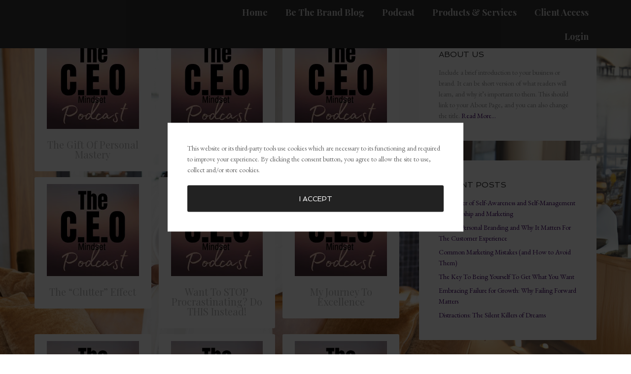

--- FILE ---
content_type: text/html; charset=UTF-8
request_url: https://andreapatrick.com/series/ceomindset/
body_size: 17847
content:
<!DOCTYPE html>
<html lang="en-US">
<head >
<meta charset="UTF-8" />
<meta name="viewport" content="width=device-width, initial-scale=1" />
    <script language="javascript" type="text/javascript">
		<!--
		function imposeMaxLength(Object, MaxLen)
		{
  		return (Object.value.length <= MaxLen);
		}
		-->
	</script>
    <meta name='robots' content='index, follow, max-image-preview:large, max-snippet:-1, max-video-preview:-1' />

		<style type="text/css">
			.slide-excerpt { width: 40%; }
			.slide-excerpt { top: 0; }
			.slide-excerpt { left: 0; }
			.flexslider { max-width: 1200px; max-height: 500px; }
			.slide-image { max-height: 500px; }
		</style>
	<!-- This site is optimized with the Yoast SEO plugin v23.9 - https://yoast.com/wordpress/plugins/seo/ -->
	<title>The CEO Mindset Archives -</title>
	<meta name="description" content="The CEO Mindset" />
	<link rel="canonical" href="https://andreapatrick.com/series/ceomindset/" />
	<link rel="next" href="https://andreapatrick.com/series/ceomindset/page/2/" />
	<meta property="og:locale" content="en_US" />
	<meta property="og:type" content="article" />
	<meta property="og:title" content="The CEO Mindset Archives -" />
	<meta property="og:description" content="The CEO Mindset" />
	<meta property="og:url" content="https://andreapatrick.com/series/ceomindset/" />
	<meta name="twitter:card" content="summary_large_image" />
	<script type="application/ld+json" class="yoast-schema-graph">{"@context":"https://schema.org","@graph":[{"@type":"CollectionPage","@id":"https://andreapatrick.com/series/ceomindset/","url":"https://andreapatrick.com/series/ceomindset/","name":"The CEO Mindset Archives -","isPartOf":{"@id":"https://andreapatrick.com/#website"},"primaryImageOfPage":{"@id":"https://andreapatrick.com/series/ceomindset/#primaryimage"},"image":{"@id":"https://andreapatrick.com/series/ceomindset/#primaryimage"},"thumbnailUrl":"https://andreapatrick.com/wp-content/uploads/2021/01/TheCEOMimdsetPodcastimage1500png.png","description":"The CEO Mindset","breadcrumb":{"@id":"https://andreapatrick.com/series/ceomindset/#breadcrumb"},"inLanguage":"en-US"},{"@type":"ImageObject","inLanguage":"en-US","@id":"https://andreapatrick.com/series/ceomindset/#primaryimage","url":"https://andreapatrick.com/wp-content/uploads/2021/01/TheCEOMimdsetPodcastimage1500png.png","contentUrl":"https://andreapatrick.com/wp-content/uploads/2021/01/TheCEOMimdsetPodcastimage1500png.png","width":1500,"height":1500,"caption":"CEO MINDSET PODCAST"},{"@type":"BreadcrumbList","@id":"https://andreapatrick.com/series/ceomindset/#breadcrumb","itemListElement":[{"@type":"ListItem","position":1,"name":"Home","item":"https://andreapatrick.com/"},{"@type":"ListItem","position":2,"name":"The CEO Mindset"}]},{"@type":"WebSite","@id":"https://andreapatrick.com/#website","url":"https://andreapatrick.com/","name":"Andrea Patrick","description":"Where FIERCE females come to learn my BU Method, then use it to reimagine their value, redefine their voice, and reevaluate the way the execute their vision to crush their dreams!","publisher":{"@id":"https://andreapatrick.com/#organization"},"potentialAction":[{"@type":"SearchAction","target":{"@type":"EntryPoint","urlTemplate":"https://andreapatrick.com/?s={search_term_string}"},"query-input":{"@type":"PropertyValueSpecification","valueRequired":true,"valueName":"search_term_string"}}],"inLanguage":"en-US"},{"@type":"Organization","@id":"https://andreapatrick.com/#organization","name":"Keystone Strategic Partners","url":"https://andreapatrick.com/","logo":{"@type":"ImageObject","inLanguage":"en-US","@id":"https://andreapatrick.com/#/schema/logo/image/","url":"https://andreapatrick.com/wp-content/uploads/2025/06/KEYSTONESTRATEGICPARTNERSLOGO3.png","contentUrl":"https://andreapatrick.com/wp-content/uploads/2025/06/KEYSTONESTRATEGICPARTNERSLOGO3.png","width":500,"height":500,"caption":"Keystone Strategic Partners"},"image":{"@id":"https://andreapatrick.com/#/schema/logo/image/"},"sameAs":["https://www.facebook.com/afpatrickconsult","https://www.instagram.com/afpatrick/","https://www.linkedin.com/company/22319380/","https://www.pinterest.com/afpatrick","https://www.youtube.com/channel/UCzUGjGa0Vu7oyadXKEhXpEw"]},{"@type":"PodcastSeries","@id":"https://andreapatrick.com/series/ceomindset/#/schema/podcastSeries","image":"https://andreapatrick.com/wp-content/mu-plugins/rainmaker/library/external/seriously-simple-podcasting/assets/images/no-image.png","url":"https://andreapatrick.com/series/ceomindset/","name":"The CEO Mindset Archives -","webFeed":"https://andreapatrick.com/feed/podcast/ceomindset","author":{"@type":"Person","name":"Andrea Patrick"}}]}</script>
	<!-- / Yoast SEO plugin. -->


<link rel='dns-prefetch' href='//www.google.com' />
<link rel='dns-prefetch' href='//fonts.googleapis.com' />
<link href='https://sp-ao.shortpixel.ai' rel='preconnect' />
<link rel="alternate" type="application/rss+xml" title=" &raquo; Feed" href="https://andreapatrick.com/feed/" />
<link rel="alternate" type="application/rss+xml" title=" &raquo; Comments Feed" href="https://andreapatrick.com/comments/feed/" />
<link rel="alternate" type="application/rss+xml" title=" &raquo; The CEO Mindset Podcast Series Feed" href="https://andreapatrick.com/series/ceomindset/feed/" />
		<script>
					if ( typeof gtag === 'undefined' ) {
						(
							function ( m, i, d, e ) {
								var s = document.createElement( 'script' );
								s.async = 1;
								s.src = 'https://www.googletagmanager.com/gtag/js?id=G-1LMEN7XRFE';
								var h = document.getElementsByTagName( 'head' )[ 0 ];
								h.appendChild( s );
								window.dataLayer = window.dataLayer || [];

								function gtag() { dataLayer.push( arguments ); }

								window.gtag = gtag;
								gtag( 'js', new Date() );
													console.log('[GA4 Debug] Configuring GA4 in production mode');
								gtag( 'config', 'G-1LMEN7XRFE' );
												}
						)( window, document );
					}
		</script>
		<link rel='stylesheet' id='rm-pbs-icons-css' href='https://andreapatrick.com/wp-content/mu-plugins/rainmaker/library/internal/rainmaker-page-builder-sandwich-integration/library/page-builder-sandwich-compat/assets/css/icons.css?ver=6.6.2' type='text/css' media='all' />
<link rel='stylesheet' id='mp-theme-css' href='https://andreapatrick.com/wp-content/mu-plugins/rainmaker/library/external/memberpress/css/ui/theme.css?ver=1.11.22' type='text/css' media='all' />
<link rel='stylesheet' id='agency-pro-css' href='https://andreapatrick.com/wp-content/themes/agency-pro/style.css?ver=3.1.5' type='text/css' media='all' />
<link rel='stylesheet' id='wp-block-library-css' href='https://andreapatrick.com/wp-includes/css/dist/block-library/style.min.css?ver=6.6.2' type='text/css' media='all' />
<link rel='stylesheet' id='wp-components-css' href='https://andreapatrick.com/wp-includes/css/dist/components/style.min.css?ver=6.6.2' type='text/css' media='all' />
<link rel='stylesheet' id='wp-preferences-css' href='https://andreapatrick.com/wp-includes/css/dist/preferences/style.min.css?ver=6.6.2' type='text/css' media='all' />
<link rel='stylesheet' id='wp-block-editor-css' href='https://andreapatrick.com/wp-includes/css/dist/block-editor/style.min.css?ver=6.6.2' type='text/css' media='all' />
<link rel='stylesheet' id='wp-reusable-blocks-css' href='https://andreapatrick.com/wp-includes/css/dist/reusable-blocks/style.min.css?ver=6.6.2' type='text/css' media='all' />
<link rel='stylesheet' id='wp-patterns-css' href='https://andreapatrick.com/wp-includes/css/dist/patterns/style.min.css?ver=6.6.2' type='text/css' media='all' />
<link rel='stylesheet' id='wp-editor-css' href='https://andreapatrick.com/wp-includes/css/dist/editor/style.min.css?ver=6.6.2' type='text/css' media='all' />
<link rel='stylesheet' id='wc-blocks-vendors-style-css' href='https://andreapatrick.com/wp-content/mu-plugins/rainmaker/library/external/woocommerce/packages/woocommerce-blocks/build/wc-blocks-vendors-style.css?ver=5.5.1' type='text/css' media='all' />
<link rel='stylesheet' id='wc-blocks-style-css' href='https://andreapatrick.com/wp-content/mu-plugins/rainmaker/library/external/woocommerce/packages/woocommerce-blocks/build/wc-blocks-style.css?ver=5.5.1' type='text/css' media='all' />
<style id='classic-theme-styles-inline-css' type='text/css'>
/*! This file is auto-generated */
.wp-block-button__link{color:#fff;background-color:#32373c;border-radius:9999px;box-shadow:none;text-decoration:none;padding:calc(.667em + 2px) calc(1.333em + 2px);font-size:1.125em}.wp-block-file__button{background:#32373c;color:#fff;text-decoration:none}
</style>
<style id='global-styles-inline-css' type='text/css'>
:root{--wp--preset--aspect-ratio--square: 1;--wp--preset--aspect-ratio--4-3: 4/3;--wp--preset--aspect-ratio--3-4: 3/4;--wp--preset--aspect-ratio--3-2: 3/2;--wp--preset--aspect-ratio--2-3: 2/3;--wp--preset--aspect-ratio--16-9: 16/9;--wp--preset--aspect-ratio--9-16: 9/16;--wp--preset--color--black: #000000;--wp--preset--color--cyan-bluish-gray: #abb8c3;--wp--preset--color--white: #ffffff;--wp--preset--color--pale-pink: #f78da7;--wp--preset--color--vivid-red: #cf2e2e;--wp--preset--color--luminous-vivid-orange: #ff6900;--wp--preset--color--luminous-vivid-amber: #fcb900;--wp--preset--color--light-green-cyan: #7bdcb5;--wp--preset--color--vivid-green-cyan: #00d084;--wp--preset--color--pale-cyan-blue: #8ed1fc;--wp--preset--color--vivid-cyan-blue: #0693e3;--wp--preset--color--vivid-purple: #9b51e0;--wp--preset--gradient--vivid-cyan-blue-to-vivid-purple: linear-gradient(135deg,rgba(6,147,227,1) 0%,rgb(155,81,224) 100%);--wp--preset--gradient--light-green-cyan-to-vivid-green-cyan: linear-gradient(135deg,rgb(122,220,180) 0%,rgb(0,208,130) 100%);--wp--preset--gradient--luminous-vivid-amber-to-luminous-vivid-orange: linear-gradient(135deg,rgba(252,185,0,1) 0%,rgba(255,105,0,1) 100%);--wp--preset--gradient--luminous-vivid-orange-to-vivid-red: linear-gradient(135deg,rgba(255,105,0,1) 0%,rgb(207,46,46) 100%);--wp--preset--gradient--very-light-gray-to-cyan-bluish-gray: linear-gradient(135deg,rgb(238,238,238) 0%,rgb(169,184,195) 100%);--wp--preset--gradient--cool-to-warm-spectrum: linear-gradient(135deg,rgb(74,234,220) 0%,rgb(151,120,209) 20%,rgb(207,42,186) 40%,rgb(238,44,130) 60%,rgb(251,105,98) 80%,rgb(254,248,76) 100%);--wp--preset--gradient--blush-light-purple: linear-gradient(135deg,rgb(255,206,236) 0%,rgb(152,150,240) 100%);--wp--preset--gradient--blush-bordeaux: linear-gradient(135deg,rgb(254,205,165) 0%,rgb(254,45,45) 50%,rgb(107,0,62) 100%);--wp--preset--gradient--luminous-dusk: linear-gradient(135deg,rgb(255,203,112) 0%,rgb(199,81,192) 50%,rgb(65,88,208) 100%);--wp--preset--gradient--pale-ocean: linear-gradient(135deg,rgb(255,245,203) 0%,rgb(182,227,212) 50%,rgb(51,167,181) 100%);--wp--preset--gradient--electric-grass: linear-gradient(135deg,rgb(202,248,128) 0%,rgb(113,206,126) 100%);--wp--preset--gradient--midnight: linear-gradient(135deg,rgb(2,3,129) 0%,rgb(40,116,252) 100%);--wp--preset--font-size--small: 13px;--wp--preset--font-size--medium: 20px;--wp--preset--font-size--large: 36px;--wp--preset--font-size--x-large: 42px;--wp--preset--spacing--20: 0.44rem;--wp--preset--spacing--30: 0.67rem;--wp--preset--spacing--40: 1rem;--wp--preset--spacing--50: 1.5rem;--wp--preset--spacing--60: 2.25rem;--wp--preset--spacing--70: 3.38rem;--wp--preset--spacing--80: 5.06rem;--wp--preset--shadow--natural: 6px 6px 9px rgba(0, 0, 0, 0.2);--wp--preset--shadow--deep: 12px 12px 50px rgba(0, 0, 0, 0.4);--wp--preset--shadow--sharp: 6px 6px 0px rgba(0, 0, 0, 0.2);--wp--preset--shadow--outlined: 6px 6px 0px -3px rgba(255, 255, 255, 1), 6px 6px rgba(0, 0, 0, 1);--wp--preset--shadow--crisp: 6px 6px 0px rgba(0, 0, 0, 1);}:where(.is-layout-flex){gap: 0.5em;}:where(.is-layout-grid){gap: 0.5em;}body .is-layout-flex{display: flex;}.is-layout-flex{flex-wrap: wrap;align-items: center;}.is-layout-flex > :is(*, div){margin: 0;}body .is-layout-grid{display: grid;}.is-layout-grid > :is(*, div){margin: 0;}:where(.wp-block-columns.is-layout-flex){gap: 2em;}:where(.wp-block-columns.is-layout-grid){gap: 2em;}:where(.wp-block-post-template.is-layout-flex){gap: 1.25em;}:where(.wp-block-post-template.is-layout-grid){gap: 1.25em;}.has-black-color{color: var(--wp--preset--color--black) !important;}.has-cyan-bluish-gray-color{color: var(--wp--preset--color--cyan-bluish-gray) !important;}.has-white-color{color: var(--wp--preset--color--white) !important;}.has-pale-pink-color{color: var(--wp--preset--color--pale-pink) !important;}.has-vivid-red-color{color: var(--wp--preset--color--vivid-red) !important;}.has-luminous-vivid-orange-color{color: var(--wp--preset--color--luminous-vivid-orange) !important;}.has-luminous-vivid-amber-color{color: var(--wp--preset--color--luminous-vivid-amber) !important;}.has-light-green-cyan-color{color: var(--wp--preset--color--light-green-cyan) !important;}.has-vivid-green-cyan-color{color: var(--wp--preset--color--vivid-green-cyan) !important;}.has-pale-cyan-blue-color{color: var(--wp--preset--color--pale-cyan-blue) !important;}.has-vivid-cyan-blue-color{color: var(--wp--preset--color--vivid-cyan-blue) !important;}.has-vivid-purple-color{color: var(--wp--preset--color--vivid-purple) !important;}.has-black-background-color{background-color: var(--wp--preset--color--black) !important;}.has-cyan-bluish-gray-background-color{background-color: var(--wp--preset--color--cyan-bluish-gray) !important;}.has-white-background-color{background-color: var(--wp--preset--color--white) !important;}.has-pale-pink-background-color{background-color: var(--wp--preset--color--pale-pink) !important;}.has-vivid-red-background-color{background-color: var(--wp--preset--color--vivid-red) !important;}.has-luminous-vivid-orange-background-color{background-color: var(--wp--preset--color--luminous-vivid-orange) !important;}.has-luminous-vivid-amber-background-color{background-color: var(--wp--preset--color--luminous-vivid-amber) !important;}.has-light-green-cyan-background-color{background-color: var(--wp--preset--color--light-green-cyan) !important;}.has-vivid-green-cyan-background-color{background-color: var(--wp--preset--color--vivid-green-cyan) !important;}.has-pale-cyan-blue-background-color{background-color: var(--wp--preset--color--pale-cyan-blue) !important;}.has-vivid-cyan-blue-background-color{background-color: var(--wp--preset--color--vivid-cyan-blue) !important;}.has-vivid-purple-background-color{background-color: var(--wp--preset--color--vivid-purple) !important;}.has-black-border-color{border-color: var(--wp--preset--color--black) !important;}.has-cyan-bluish-gray-border-color{border-color: var(--wp--preset--color--cyan-bluish-gray) !important;}.has-white-border-color{border-color: var(--wp--preset--color--white) !important;}.has-pale-pink-border-color{border-color: var(--wp--preset--color--pale-pink) !important;}.has-vivid-red-border-color{border-color: var(--wp--preset--color--vivid-red) !important;}.has-luminous-vivid-orange-border-color{border-color: var(--wp--preset--color--luminous-vivid-orange) !important;}.has-luminous-vivid-amber-border-color{border-color: var(--wp--preset--color--luminous-vivid-amber) !important;}.has-light-green-cyan-border-color{border-color: var(--wp--preset--color--light-green-cyan) !important;}.has-vivid-green-cyan-border-color{border-color: var(--wp--preset--color--vivid-green-cyan) !important;}.has-pale-cyan-blue-border-color{border-color: var(--wp--preset--color--pale-cyan-blue) !important;}.has-vivid-cyan-blue-border-color{border-color: var(--wp--preset--color--vivid-cyan-blue) !important;}.has-vivid-purple-border-color{border-color: var(--wp--preset--color--vivid-purple) !important;}.has-vivid-cyan-blue-to-vivid-purple-gradient-background{background: var(--wp--preset--gradient--vivid-cyan-blue-to-vivid-purple) !important;}.has-light-green-cyan-to-vivid-green-cyan-gradient-background{background: var(--wp--preset--gradient--light-green-cyan-to-vivid-green-cyan) !important;}.has-luminous-vivid-amber-to-luminous-vivid-orange-gradient-background{background: var(--wp--preset--gradient--luminous-vivid-amber-to-luminous-vivid-orange) !important;}.has-luminous-vivid-orange-to-vivid-red-gradient-background{background: var(--wp--preset--gradient--luminous-vivid-orange-to-vivid-red) !important;}.has-very-light-gray-to-cyan-bluish-gray-gradient-background{background: var(--wp--preset--gradient--very-light-gray-to-cyan-bluish-gray) !important;}.has-cool-to-warm-spectrum-gradient-background{background: var(--wp--preset--gradient--cool-to-warm-spectrum) !important;}.has-blush-light-purple-gradient-background{background: var(--wp--preset--gradient--blush-light-purple) !important;}.has-blush-bordeaux-gradient-background{background: var(--wp--preset--gradient--blush-bordeaux) !important;}.has-luminous-dusk-gradient-background{background: var(--wp--preset--gradient--luminous-dusk) !important;}.has-pale-ocean-gradient-background{background: var(--wp--preset--gradient--pale-ocean) !important;}.has-electric-grass-gradient-background{background: var(--wp--preset--gradient--electric-grass) !important;}.has-midnight-gradient-background{background: var(--wp--preset--gradient--midnight) !important;}.has-small-font-size{font-size: var(--wp--preset--font-size--small) !important;}.has-medium-font-size{font-size: var(--wp--preset--font-size--medium) !important;}.has-large-font-size{font-size: var(--wp--preset--font-size--large) !important;}.has-x-large-font-size{font-size: var(--wp--preset--font-size--x-large) !important;}
:where(.wp-block-post-template.is-layout-flex){gap: 1.25em;}:where(.wp-block-post-template.is-layout-grid){gap: 1.25em;}
:where(.wp-block-columns.is-layout-flex){gap: 2em;}:where(.wp-block-columns.is-layout-grid){gap: 2em;}
:root :where(.wp-block-pullquote){font-size: 1.5em;line-height: 1.6;}
</style>
<link rel='stylesheet' id='bbp-default-css' href='https://andreapatrick.com/wp-content/mu-plugins/rainmaker/library/external/bbpress/templates/default/css/bbpress.css?ver=2.5.14-6684' type='text/css' media='screen' />
<link rel='stylesheet' id='gppro-webfonts-css' href='//fonts.googleapis.com/css?family=Playfair+Display%3A400%2C700%2C400italic%7CQuattrocento%3A400%2C700&#038;ver=1.0.7' type='text/css' media='all' />
<link rel='stylesheet' id='affwp-forms-css' href='https://andreapatrick.com/wp-content/mu-plugins/rainmaker/library/external/affiliate-wp/assets/css/forms.min.css?ver=2.1.15' type='text/css' media='all' />
<link rel='stylesheet' id='rainmaker-memberpress-extend-front-css' href='https://andreapatrick.com/wp-content/mu-plugins/rainmaker/library/internal/rainmaker-memberpress-extend/assets/css/rainmaker-memberpress-extend-front.css?ver=3.6.3' type='text/css' media='all' />
<link rel='stylesheet' id='mp-signup-css' href='https://andreapatrick.com/wp-content/mu-plugins/rainmaker/library/external/memberpress/css/signup.css?ver=1.11.22' type='text/css' media='all' />
<link rel='stylesheet' id='rmds-show-password-css' href='https://andreapatrick.com/wp-content/mu-plugins/rainmaker/library/internal/rainmaker-memberpress-extend/assets/css/show-password.css?ver=1' type='text/css' media='all' />
<link rel='stylesheet' id='woocommerce-general-css' href='https://andreapatrick.com/wp-content/mu-plugins/rainmaker/library/external/woocommerce/assets/css/woocommerce.css?ver=6.6.2' type='text/css' media='all' />
<link rel='stylesheet' id='woocommerce-layout-css' href='https://andreapatrick.com/wp-content/mu-plugins/rainmaker/library/external/woocommerce/assets/css/woocommerce-layout.css?ver=5.6.2' type='text/css' media='all' />
<link rel='stylesheet' id='woocommerce-smallscreen-css' href='https://andreapatrick.com/wp-content/mu-plugins/rainmaker/library/external/woocommerce/assets/css/woocommerce-smallscreen.css?ver=5.6.2' type='text/css' media='only screen and (max-width: 768px)' />
<style id='woocommerce-inline-inline-css' type='text/css'>
.woocommerce form .form-row .required { visibility: visible; }
</style>
<link rel='stylesheet' id='lms-quiz-front-end-style-css' href='https://andreapatrick.com/wp-content/mu-plugins/rainmaker/library/internal/lms-quiz-system/css/front-end.css?ver=6.6.2' type='text/css' media='all' />
<link rel='stylesheet' id='lms-sidebar-reset-css-css' href='https://andreapatrick.com/wp-content/mu-plugins/rainmaker/library/internal/lms-navigation-widget/assets/css/reset.css?ver=2.3.4' type='text/css' media='all' />
<link rel='stylesheet' id='lms-sidebar-css' href='https://andreapatrick.com/wp-content/mu-plugins/rainmaker/library/internal/lms-navigation-widget/assets/styles/default/css/lms-sidebar.css?ver=2.3.4' type='text/css' media='all' />
<link rel='stylesheet' id='magnific-popup-css-css' href='https://andreapatrick.com/wp-content/mu-plugins/rainmaker/library/internal/rainmaker-ui/dist/assets/css/magnific-popup.min.css?ver=3.6.3' type='text/css' media='all' />
<link rel='stylesheet' id='rainmaker-menu-css-css' href='https://andreapatrick.com/wp-content/mu-plugins/rainmaker/library/internal/rainmaker-menu/assets/css/rainmaker-menu.css?ver=3.6.3' type='text/css' media='all' />
<link rel='stylesheet' id='woopack-frontend-css' href='https://andreapatrick.com/wp-content/mu-plugins/rainmaker/library/addons/woopack/assets/css/frontend.css?ver=1.5.3.1' type='text/css' media='all' />
<link rel='stylesheet' id='wsl-widget-css' href='https://andreapatrick.com/wp-content/mu-plugins/rainmaker/library/internal/rainmaker-social-login/assets/css/style.css?ver=6.6.2' type='text/css' media='all' />
<link rel='stylesheet' id='PageBuilderSandwich-css' href='https://andreapatrick.com/wp-content/mu-plugins/rainmaker/library/internal/rainmaker-page-builder-sandwich-integration/library/page-builder-sandwich-standard/page_builder_sandwich/css/style.min.css?ver=3.0' type='text/css' media='all' />
<link rel='stylesheet' id='learndash_quiz_front_css-css' href='//andreapatrick.com/wp-content/mu-plugins/rainmaker/library/external/sfwd-lms/themes/legacy/templates/learndash_quiz_front.min.css?ver=4.9.1' type='text/css' media='all' />
<link rel='stylesheet' id='learndash_style-css' href='https://andreapatrick.com/wp-content/mu-plugins/rainmaker/library/external/sfwd-lms/assets/css/style.min.css?ver=4.9.1' type='text/css' media='all' />
<link rel='stylesheet' id='sfwd_front_css-css' href='https://andreapatrick.com/wp-content/mu-plugins/rainmaker/library/external/sfwd-lms/assets/css/front.min.css?ver=4.9.1' type='text/css' media='all' />
<link rel='stylesheet' id='jquery-dropdown-css-css' href='https://andreapatrick.com/wp-content/mu-plugins/rainmaker/library/external/sfwd-lms/assets/css/jquery.dropdown.min.css?ver=4.9.1' type='text/css' media='all' />
<link rel='stylesheet' id='learndash_pager_css-css' href='//andreapatrick.com/wp-content/mu-plugins/rainmaker/library/external/sfwd-lms/themes/legacy/templates/learndash_pager.min.css?ver=4.9.1' type='text/css' media='all' />
<link rel='stylesheet' id='learndash_template_style_css-css' href='//andreapatrick.com/wp-content/mu-plugins/rainmaker/library/external/sfwd-lms/themes/legacy/templates/learndash_template_style.min.css?ver=4.9.1' type='text/css' media='all' />
<link rel='stylesheet' id='learndash_lesson_video-css' href='//andreapatrick.com/wp-content/mu-plugins/rainmaker/library/external/sfwd-lms/themes/legacy/templates/learndash_lesson_video.min.css?ver=4.9.1' type='text/css' media='all' />
<link rel='stylesheet' id='dashicons-css' href='https://andreapatrick.com/wp-includes/css/dashicons.min.css?ver=6.6.2' type='text/css' media='all' />
<link rel='stylesheet' id='rainmaker-rmui-frontend-css' href='https://andreapatrick.com/wp-content/mu-plugins/rainmaker/library/internal/rainmaker-ui/dist/assets/css/rmui-frontend.min.css?ver=3.6.3' type='text/css' media='all' />
<link rel='stylesheet' id='lms-style-css' href='https://andreapatrick.com/wp-content/mu-plugins/rainmaker/library/internal/rainmaker-lms/assets/css/lms-style.css?ver=3.6.3' type='text/css' media='all' />
<link rel='stylesheet' id='google-fonts-css' href='//fonts.googleapis.com/css?family=EB+Garamond%7CSpinnaker&#038;display=swap&#038;ver=3.1.5' type='text/css' media='all' />
<link rel='stylesheet' id='bbpress-genesis-extend-css' href='https://andreapatrick.com/wp-content/mu-plugins/rainmaker/library/external/bbpress-genesis-extend/style.css' type='text/css' media='all' />
<link rel='stylesheet' id='simple-social-icons-font-css' href='https://andreapatrick.com/wp-content/mu-plugins/rainmaker/library/external/simple-social-icons/css/style.css?ver=3.0.0' type='text/css' media='all' />
<link rel='stylesheet' id='rainmaker-gdpr-cookies-styles-css' href='https://andreapatrick.com/wp-content/mu-plugins/rainmaker/library/internal/rainmaker-gdpr/assets/css/rainmaker-gdpr-cookies.min.css?ver=1.0' type='text/css' media='all' />
<link rel='stylesheet' id='message_css-css' href='https://andreapatrick.com/wp-content/mu-plugins/rainmaker/library/internal/rainmaker-notice-message-labs/lib/css/message.css?ver=0.0.2' type='text/css' media='all' />
<style id='message_css-inline-css' type='text/css'>
#welcome-message {
				background: #ffffff;
				color: #333333;
				border: 1px solid #dddddd;
				max-width: 1140px;
			}
			.message-box .title {
				color: #333333;
			}
			#welcome-message .close-button {
				background: #4500ad;
			}

			#welcome-message .close-button:hover {
				background: #333333;
			}
</style>
<link rel='stylesheet' id='genesis_portfolio-css' href='https://andreapatrick.com/wp-content/mu-plugins/rainmaker/library/external/genesis-portfolio-pro/lib/default.css?ver=1.0.0' type='text/css' media='all' />
<link rel='stylesheet' id='simple-modal-gallery-css-css' href='https://andreapatrick.com/wp-content/mu-plugins/rainmaker/library/internal/simple-modal-gallery/resources/css/gallery.css?ver=0.1' type='text/css' media='all' />
<link rel='stylesheet' id='rm-pbs-admin-css' href='https://andreapatrick.com/wp-content/mu-plugins/rainmaker/library/internal/rainmaker-page-builder-sandwich-integration/library/page-builder-sandwich-compat/assets/css/admin.css?ver=6.6.2' type='text/css' media='all' />
<link rel='stylesheet' id='rm-pbs-editor-css' href='https://andreapatrick.com/wp-content/mu-plugins/rainmaker/library/internal/rainmaker-page-builder-sandwich-integration/library/page-builder-sandwich-compat/assets/css/editor.css?ver=6.6.2' type='text/css' media='all' />
<link rel='stylesheet' id='lms-current-style-css' href='https://andreapatrick.com/wp-content/mu-plugins/rainmaker/library/internal/lms-look-and-feel/templates/current/style.css?ver=3.6.3' type='text/css' media='all' />
<link rel='stylesheet' id='pp-animate-css' href='https://andreapatrick.com/wp-content/mu-plugins/rainmaker/library/addons/bbpowerpack/assets/css/animate.min.css?ver=3.5.1' type='text/css' media='all' />
<link rel='stylesheet' id='gppro-style-css' href='//andreapatrick.com/dpp-custom-styles-d4394b142a6014cbfafd279e218acfb4?ver=6.6.2' type='text/css' media='all' />
<link rel='stylesheet' id='rainmaker-ninja-forms-extend-styles-frontend-css' href='https://andreapatrick.com/wp-content/mu-plugins/rainmaker/library/internal/rainmaker-ninja-forms-extend/assets/css/rainmaker-ninja-forms-extend-styles-frontend.css?ver=6.6.2' type='text/css' media='all' />
<link rel='stylesheet' id='genesis-tabs-stylesheet-css' href='https://andreapatrick.com/wp-content/mu-plugins/rainmaker/library/external/genesis-tabs/style.css?ver=6.6.2' type='text/css' media='all' />
<link rel='stylesheet' id='slider_styles-css' href='https://andreapatrick.com/wp-content/mu-plugins/rainmaker/library/external/genesis-responsive-slider/style.css?ver=0.9.5' type='text/css' media='all' />
<link rel='stylesheet' id='bbp-signature-style-css' href='https://andreapatrick.com/wp-content/mu-plugins/rainmaker/library/external/bbp-signature/bbp-signature.css?ver=0.1' type='text/css' media='all' />
<script type="text/javascript" src="//andreapatrick.com/wp-includes/js/underscore.min.js?ver=1.13.4" id="underscore-js"></script>
<script type="text/javascript" src="//andreapatrick.com/wp-content/mu-plugins/rainmaker/library/internal/rainmaker-ninja-forms-extend/assets/js/protect-underscore.js?ver=3.6.3" id="rm-underscore-protect-js"></script>
<script type="text/javascript" src="//andreapatrick.com/wp-includes/js/jquery/jquery.min.js?ver=3.7.1" id="jquery-core-js"></script>
<script type="text/javascript" src="//andreapatrick.com/wp-includes/js/jquery/jquery-migrate.min.js?ver=3.4.1" id="jquery-migrate-js"></script>
<script type="text/javascript" id="jquery-cookie-js-extra">
/* <![CDATA[ */
var affwp_scripts = {"ajaxurl":"https:\/\/andreapatrick.com\/admin\/admin-ajax.php"};
var jQueryCookieOpts = {"path":"\/","domain":""};
/* ]]> */
</script>
<script type="text/javascript" src="//andreapatrick.com/wp-content/mu-plugins/rainmaker/library/internal/rainmaker-ui/dist/assets/js/jquery.cookie.min.js?ver=3.6.3" id="jquery-cookie-js"></script>
<script type="text/javascript" src="//andreapatrick.com/wp-content/mu-plugins/rainmaker/library/internal/rainmaker-memberpress-extend/assets/js/show-password.js?ver=1" id="rmds-show-password-js"></script>
<script type="text/javascript" id="lms-quiz-front-end-js-extra">
/* <![CDATA[ */
var ajax_object = {"ajax_url":"https:\/\/andreapatrick.com\/admin\/admin-ajax.php"};
/* ]]> */
</script>
<script type="text/javascript" src="//andreapatrick.com/wp-content/mu-plugins/rainmaker/library/internal/lms-quiz-system/js/front-end.js?ver=6.6.2" id="lms-quiz-front-end-js"></script>
<script type="text/javascript" src="//andreapatrick.com/wp-content/mu-plugins/rainmaker/library/internal/rainmaker-page-builder-sandwich-integration/library/page-builder-sandwich-standard/page_builder_sandwich/js/min/frontend-min.js?ver=3.0" id="PageBuilderSandwich-js"></script>
<script type="text/javascript" id="affwp-tracking-js-extra">
/* <![CDATA[ */
var affwp_debug_vars = {"integrations":{"woocommerce":"WooCommerce","memberpress":"MemberPress"},"version":"2.1.15","currency":"USD"};
/* ]]> */
</script>
<script type="text/javascript" src="//andreapatrick.com/wp-content/mu-plugins/rainmaker/library/external/affiliate-wp/assets/js/tracking.min.js?ver=2.1.15" id="affwp-tracking-js"></script>
<script type="text/javascript" src="//andreapatrick.com/wp-content/mu-plugins/rainmaker/library/internal/rainmaker-ui/dist/assets/js/jquery.fitvids.min.js?ver=3.6.3" id="jquery-fitvids-js"></script>
<script type="text/javascript" src="//andreapatrick.com/wp-content/mu-plugins/rainmaker/library/internal/rainmaker-ui/dist/assets/js/rmui.fitvids.min.js?ver=3.6.3" id="rmui-fitvids-js"></script>
<script type="text/javascript" src="//andreapatrick.com/wp-content/mu-plugins/rainmaker/library/internal/rainmaker-ui/dist/assets/js/rmui.frontend.podcast.min.js?ver=3.6.3" id="rmui-frontend-podcast-js"></script>
<script type="text/javascript" src="//andreapatrick.com/wp-content/themes/agency-pro/js/responsive-menu.js?ver=1.0.0" id="agency-responsive-menu-js"></script>
<script type="text/javascript" src="//andreapatrick.com/wp-content/themes/agency-pro/js/backstretch.js?ver=1.0.0" id="agency-pro-backstretch-js"></script>
<script type="text/javascript" id="agency-pro-backstretch-set-js-extra">
/* <![CDATA[ */
var BackStretchImg = {"src":"https:\/\/andreapatrick.com\/wp-content\/uploads\/2024\/12\/KPSLogo2.png"};
/* ]]> */
</script>
<script type="text/javascript" src="//andreapatrick.com/wp-content/themes/agency-pro/js/backstretch-set.js?ver=1.0.0" id="agency-pro-backstretch-set-js"></script>
<script type="text/javascript" src="//andreapatrick.com/wp-content/mu-plugins/rainmaker/library/external/simple-social-icons/svgxuse.js?ver=1.1.21" id="svg-x-use-js"></script>
<script type="text/javascript" src="//andreapatrick.com/wp-content/mu-plugins/rainmaker/library/internal/rainmaker-ui/dist/assets/js/jquery.magnific-popup.min.js?ver=3.6.3" id="jquery-magnific-popup-js"></script>
<link rel="https://api.w.org/" href="https://andreapatrick.com/wp-json/" /><link rel="alternate" title="JSON" type="application/json" href="https://andreapatrick.com/wp-json/wp/v2/series/311" /><link rel="EditURI" type="application/rsd+xml" title="RSD" href="https://andreapatrick.com/xmlrpc.php?rsd" />
<link rel="stylesheet" href="https://andreapatrick.com/wp-content/mu-plugins/rainmaker/library/external/cookies-for-comments/css.php?k=f48c2f5b7fb4ca0f7896273f55e079a2&amp;t=1355675079" type="text/css" media="screen" /><style type="text/css"> .enews .screenread { display:none; } </style><meta property="fb:pages" content="133021075254" />		<style>
			.pum-overlay.pum-active,
			.pum-overlay.pum-active .popmake.active {
				display: block !important;
			}
		</style>
		
<link rel="alternate" type="application/rss+xml" title="Podcast RSS feed" href="https://andreapatrick.com/feed/podcast" />
<link rel="alternate" type="application/rss+xml" title="The CEO Mindset RSS feed" href="https://andreapatrick.com/feed/podcast/ceomindset" />

			<!-- Google tag (gtag.js) -->
			<script async src="https://www.googletagmanager.com/gtag/js?id=G-1LMEN7XRFE"></script>
			<script>
							window.dataLayer = window.dataLayer || [];

							function gtag() {
								dataLayer.push( arguments );
							}

							gtag( 'js', new Date() );

											gtag( 'config', 'G-1LMEN7XRFE' );
							</script>
					<script type="text/javascript">
			var woopack_config = {"ajaxurl":"https:\/\/andreapatrick.com\/admin\/admin-ajax.php","page":0,"current_page":"https:\/\/andreapatrick.com\/series\/ceomindset\/","woo_url":"https:\/\/andreapatrick.com\/wp-content\/mu-plugins\/rainmaker\/library\/external\/woocommerce\/"};
		</script>
				<script>
			var bb_powerpack = {
				search_term: '',
				version: '2.33.2',
				getAjaxUrl: function() { return atob( 'aHR0cHM6Ly9hbmRyZWFwYXRyaWNrLmNvbS9hZG1pbi9hZG1pbi1hamF4LnBocA==' ); },
				callback: function() {}
			};
		</script>
				<script type="text/javascript">
		var AFFWP = AFFWP || {};
		AFFWP.referral_var = 'ref';
		AFFWP.expiration = 30;
		AFFWP.debug = 0;


		AFFWP.referral_credit_last = 0;
		</script>
<link rel="preload" href="https://fonts.googleapis.com/css?family=EB+Garamond%7CSpinnaker&display=swap&ver="3.1.5" as="style"><link rel="preconnect" href="https://fonts.gstatic.com"><!--header scripts--><!-- Google tag (gtag.js) -->
<script async src="https://www.googletagmanager.com/gtag/js?id=G-1LMEN7XRFE"></script>
<script>
  window.dataLayer = window.dataLayer || [];
  function gtag(){dataLayer.push(arguments);}
  gtag('js', new Date());

  gtag('config', 'G-1LMEN7XRFE');
</script>	<style>
		/* Cookie Consent Popup */
		.rainmaker-cookie-consent-inner {
			box-sizing: border-box;
			line-height: 1.625;
			color: #666;
			font-family: 'EB Garamond', serif;
		}

		/* Consent Button */
		.rainmaker-cookie-consent-button.button {
			background-color: #222;
			border-radius: 3px;
			border: none;
			box-shadow: none;
			color: #fff;
			cursor: pointer;
			font-family: 'Spinnaker', sans-serif;
			padding: 16px 24px;
			text-transform: uppercase;
			white-space: normal;
			display: inline-block;
			box-sizing: border-box;
		}

		/* Consent Button Hover */
		.rainmaker-cookie-consent-button.button:hover {
			background-color: #d7c603;
			color: #fff;
		}

		/* Decline Button */
		a.rainmaker-cookie-consent-decline-button.cookie-consent-decline-button {
			color: #d7c603;
			text-decoration: none;
		}

		/* Decline Button Hover */
		a.rainmaker-cookie-consent-decline-button.cookie-consent-decline-button:hover {
			color: #333;
		}
	</style>
		<noscript><style>.woocommerce-product-gallery{ opacity: 1 !important; }</style></noscript>
	<link rel="Shortcut Icon" href="//andreapatrick.com/wp-content/mu-plugins/rainmaker/library/internal/rainmaker-favicon-uploader/lib/images/favicon.ico" type="image/x-icon" />

	<link rel="stylesheet" type="text/css" href="//andreapatrick.com?custom-css=1&#038;csblog=1&#038;cscache=5&#038;csrev=10"/>
	</head>
<body class="archive tax-series term-ceomindset term-311 theme-genesis woocommerce-no-js agency-pro fpt-template-genesis custom-header content-sidebar genesis-breadcrumbs-visible genesis-footer-widgets-visible gppro-custom genesis-pro-portfolio" itemscope itemtype="https://schema.org/WebPage"><header class="site-header" itemscope itemtype="https://schema.org/WPHeader"><div class="wrap"><div class="title-area"><p class="site-title" itemprop="headline"><a href="https://andreapatrick.com/"></a></p></div><div class="widget-area header-widget-area"><section id="nav_menu-2" class="widget widget_nav_menu"><div class="widget-wrap"><nav class="nav-header" itemscope itemtype="https://schema.org/SiteNavigationElement"><ul id="menu-widget-menu" class="menu genesis-nav-menu"><li id="menu-item-95" class="menu-item menu-item-type-custom menu-item-object-custom menu-item-has-children menu-item-95"><a href="/" itemprop="url"><span itemprop="name">Home</span></a>
<ul class="sub-menu">
	<li id="menu-item-6382" class="menu-item menu-item-type-post_type menu-item-object-page menu-item-6382"><a href="https://andreapatrick.com/about-andrea/" itemprop="url"><span itemprop="name">About</span></a></li>
	<li id="menu-item-1045" class="right menu-item menu-item-type-post_type menu-item-object-page menu-item-1045"><a href="https://andreapatrick.com/contact/" itemprop="url"><span itemprop="name">Contact</span></a></li>
</ul>
</li>
<li id="menu-item-17932" class="menu-item menu-item-type-post_type menu-item-object-page menu-item-17932"><a href="https://andreapatrick.com/blog/" itemprop="url"><span itemprop="name">Be The Brand Blog</span></a></li>
<li id="menu-item-7035" class="menu-item menu-item-type-custom menu-item-object-custom menu-item-7035"><a href="https://andreapatrick.com/podcast" itemprop="url"><span itemprop="name">Podcast</span></a></li>
<li id="menu-item-14233" class="menu-item menu-item-type-post_type menu-item-object-page menu-item-has-children menu-item-14233"><a href="https://andreapatrick.com/products-and-services/" itemprop="url"><span itemprop="name">Products &#038; Services</span></a>
<ul class="sub-menu">
	<li id="menu-item-14240" class="menu-item menu-item-type-post_type menu-item-object-page menu-item-14240"><a href="https://andreapatrick.com/courses-training/" itemprop="url"><span itemprop="name">Level Up Learning</span></a></li>
	<li id="menu-item-6386" class="menu-item menu-item-type-post_type menu-item-object-page menu-item-has-children menu-item-6386"><a href="https://andreapatrick.com/work-with-me/" itemprop="url"><span itemprop="name">Work With Me</span></a>
	<ul class="sub-menu">
		<li id="menu-item-17933" class="menu-item menu-item-type-post_type menu-item-object-page menu-item-17933"><a href="https://andreapatrick.com/book-me/" itemprop="url"><span itemprop="name">Book Me</span></a></li>
		<li id="menu-item-17042" class="menu-item menu-item-type-post_type menu-item-object-page menu-item-17042"><a href="https://andreapatrick.com/affiliate-area/" itemprop="url"><span itemprop="name">Affiliate Area</span></a></li>
	</ul>
</li>
</ul>
</li>
<li id="menu-item-17931" class="menu-item menu-item-type-post_type menu-item-object-page menu-item-17931"><a href="https://andreapatrick.com/client-access/" itemprop="url"><span itemprop="name">Client Access</span></a></li>
<li id="menu-item-6768" class="menu-item menu-item-type-post_type menu-item-object-page menu-item-6768"><a href="https://andreapatrick.com/login/" itemprop="url"><span itemprop="name">Login</span></a></li>
</ul></nav></div></section>
</div></div></header><div class="site-container"><div class="site-inner"><div class="content-sidebar-wrap"><main class="content"><article class="post-23679 podcast type-podcast status-publish has-post-thumbnail tag-andrea-patrick tag-personal-development tag-personal-growth tag-personal-growth-journey tag-personal-mastery tag-self-mastery tag-the-ceo-mindset-podcast series-the-c-e-o-mindset-podcast series-ceomindset entry pro-portfolio" aria-label="The Gift Of Personal Mastery" itemscope itemtype="https://schema.org/CreativeWork"><div class="entry-content" itemprop="text"><div class="portfolio-featured-image"><a href="https://andreapatrick.com/podcast/the-c-e-o-mindset-podcast/the-gift-of-personal-mastery/" rel="bookmark"><img decoding="async" src="https://sp-ao.shortpixel.ai/client/to_webp,q_lossy,ret_img/https://andreapatrick.com/wp-content/uploads/2021/01/TheCEOMimdsetPodcastimage1500png-300x300.png" alt="The Gift Of Personal Mastery" /></a></div></div><header class="entry-header"><h2 class="entry-title" itemprop="headline"><a class="entry-title-link" rel="bookmark" href="https://andreapatrick.com/podcast/the-c-e-o-mindset-podcast/the-gift-of-personal-mastery/">The Gift Of Personal Mastery</a></h2>
</header></article><article class="post-23672 podcast type-podcast status-publish has-post-thumbnail tag-authentic-success tag-business-mindset tag-digital-transformation tag-entrepreneur-mindset tag-goal-setting tag-intentional-living tag-level-up tag-life-design tag-manifestation-with-action tag-midlife-reinvention tag-mindset-growth tag-motivation-for-women tag-personal-development tag-personal-growth-podcast tag-self-leadership tag-women-in-business series-ceomindset entry pro-portfolio" aria-label="Locked In To Level Up" itemscope itemtype="https://schema.org/CreativeWork"><div class="entry-content" itemprop="text"><div class="portfolio-featured-image"><a href="https://andreapatrick.com/podcast/ceomindset/locked-in-to-level-up/" rel="bookmark"><img decoding="async" src="https://sp-ao.shortpixel.ai/client/to_webp,q_lossy,ret_img/https://andreapatrick.com/wp-content/uploads/2024/04/LOGOTheCEOMindsetPodcastimage1500png-300x300.png" alt="Locked In To Level Up" /></a></div></div><header class="entry-header"><h2 class="entry-title" itemprop="headline"><a class="entry-title-link" rel="bookmark" href="https://andreapatrick.com/podcast/ceomindset/locked-in-to-level-up/">Locked In To Level Up</a></h2>
</header></article><article class="post-23667 podcast type-podcast status-publish has-post-thumbnail tag-andrea-patrick tag-authenticity tag-define-organic tag-genuine tag-integrity tag-organic tag-personal-growth-tips tag-podcast tag-productivity tag-productivity-definition tag-the-c-e-o-mindset-podcast tag-what-does-authenticity-mean tag-what-you-think-matters series-ceomindset entry pro-portfolio" aria-label="The Way You Think Matters" itemscope itemtype="https://schema.org/CreativeWork"><div class="entry-content" itemprop="text"><div class="portfolio-featured-image"><a href="https://andreapatrick.com/podcast/ceomindset/the-way-you-think-matters/" rel="bookmark"><img decoding="async" src="https://sp-ao.shortpixel.ai/client/to_webp,q_lossy,ret_img/https://andreapatrick.com/wp-content/uploads/2024/04/LOGOTheCEOMindsetPodcastimage1500png-300x300.png" alt="The Way You Think Matters" /></a></div></div><header class="entry-header"><h2 class="entry-title" itemprop="headline"><a class="entry-title-link" rel="bookmark" href="https://andreapatrick.com/podcast/ceomindset/the-way-you-think-matters/">The Way You Think Matters</a></h2>
</header></article><article class="post-23660 podcast type-podcast status-publish has-post-thumbnail tag-business-tips tag-ceo-mindset-podcast tag-clutter tag-leadership-tips tag-personal-branding tag-podcast tag-podcast-for-small-businesses series-ceomindset entry pro-portfolio" aria-label="The &#8220;Clutter&#8221; Effect" itemscope itemtype="https://schema.org/CreativeWork"><div class="entry-content" itemprop="text"><div class="portfolio-featured-image"><a href="https://andreapatrick.com/podcast/ceomindset/the-clutter-effect/" rel="bookmark"><img decoding="async" src="https://sp-ao.shortpixel.ai/client/to_webp,q_lossy,ret_img/https://andreapatrick.com/wp-content/uploads/2024/04/LOGOTheCEOMindsetPodcastimage1500png-300x300.png" alt="The &#8220;Clutter&#8221; Effect" /></a></div></div><header class="entry-header"><h2 class="entry-title" itemprop="headline"><a class="entry-title-link" rel="bookmark" href="https://andreapatrick.com/podcast/ceomindset/the-clutter-effect/">The &#8220;Clutter&#8221; Effect</a></h2>
</header></article><article class="post-23654 podcast type-podcast status-publish has-post-thumbnail tag-ceo-mindset-podcast tag-how-to-stop-procrastinating tag-podcast tag-procrastinating series-ceomindset entry pro-portfolio" aria-label="Want To STOP Procrastinating? Do THIS Instead!" itemscope itemtype="https://schema.org/CreativeWork"><div class="entry-content" itemprop="text"><div class="portfolio-featured-image"><a href="https://andreapatrick.com/podcast/ceomindset/want-to-stop-procrastinating-do-this-instead/" rel="bookmark"><img decoding="async" src="https://sp-ao.shortpixel.ai/client/to_webp,q_lossy,ret_img/https://andreapatrick.com/wp-content/uploads/2024/04/LOGOTheCEOMindsetPodcastimage1500png-300x300.png" alt="Want To STOP Procrastinating? Do THIS Instead!" /></a></div></div><header class="entry-header"><h2 class="entry-title" itemprop="headline"><a class="entry-title-link" rel="bookmark" href="https://andreapatrick.com/podcast/ceomindset/want-to-stop-procrastinating-do-this-instead/">Want To STOP Procrastinating? Do THIS Instead!</a></h2>
</header></article><article class="post-23633 podcast type-podcast status-publish has-post-thumbnail tag-andrea-patrick tag-my-journey-to-excellence tag-podcast tag-the-ceo-mindset-podcast tag-vulnerability series-ceomindset entry pro-portfolio" aria-label="My Journey To Excellence" itemscope itemtype="https://schema.org/CreativeWork"><div class="entry-content" itemprop="text"><div class="portfolio-featured-image"><a href="https://andreapatrick.com/podcast/ceomindset/my-journey-to-excellence/" rel="bookmark"><img decoding="async" src="https://sp-ao.shortpixel.ai/client/to_webp,q_lossy,ret_img/https://andreapatrick.com/wp-content/uploads/2024/04/LOGOTheCEOMindsetPodcastimage1500png-300x300.png" alt="My Journey To Excellence" /></a></div></div><header class="entry-header"><h2 class="entry-title" itemprop="headline"><a class="entry-title-link" rel="bookmark" href="https://andreapatrick.com/podcast/ceomindset/my-journey-to-excellence/">My Journey To Excellence</a></h2>
</header></article><article class="post-23625 podcast type-podcast status-publish has-post-thumbnail tag-andrea-patrick tag-black-owned-business tag-ceo-mindset tag-ceo-mindset-podcast tag-mastering-networking tag-mastering-networking-as-a-black-entrepreneur tag-networking tag-podcast series-ceomindset entry pro-portfolio" aria-label="Mastering Networking As A Black Entrepreneur" itemscope itemtype="https://schema.org/CreativeWork"><div class="entry-content" itemprop="text"><div class="portfolio-featured-image"><a href="https://andreapatrick.com/podcast/ceomindset/mastering-networking-as-a-black-entrepreneur/" rel="bookmark"><img decoding="async" src="https://sp-ao.shortpixel.ai/client/to_webp,q_lossy,ret_img/https://andreapatrick.com/wp-content/uploads/2024/04/LOGOTheCEOMindsetPodcastimage1500png-300x300.png" alt="Mastering Networking As A Black Entrepreneur" /></a></div></div><header class="entry-header"><h2 class="entry-title" itemprop="headline"><a class="entry-title-link" rel="bookmark" href="https://andreapatrick.com/podcast/ceomindset/mastering-networking-as-a-black-entrepreneur/">Mastering Networking As A Black Entrepreneur</a></h2>
</header></article><article class="post-23619 podcast type-podcast status-publish has-post-thumbnail tag-andrea-patrick tag-black-entrepreneurship tag-how-to-deal-with-microaggressions tag-keystone-strategic-partners tag-microaggressions-in-the-workplace tag-racial-bias-at-work tag-racial-leadership-gap tag-the-ceo-mindset-podcast tag-workplace-discrimination series-ceomindset entry pro-portfolio" aria-label="Is It Workplace Discrimination or Just Business?" itemscope itemtype="https://schema.org/CreativeWork"><div class="entry-content" itemprop="text"><div class="portfolio-featured-image"><a href="https://andreapatrick.com/podcast/ceomindset/workforce-discrimination/" rel="bookmark"><img decoding="async" src="https://sp-ao.shortpixel.ai/client/to_webp,q_lossy,ret_img/https://andreapatrick.com/wp-content/uploads/2024/04/LOGOTheCEOMindsetPodcastimage1500png-300x300.png" alt="Is It Workplace Discrimination or Just Business?" /></a></div></div><header class="entry-header"><h2 class="entry-title" itemprop="headline"><a class="entry-title-link" rel="bookmark" href="https://andreapatrick.com/podcast/ceomindset/workforce-discrimination/">Is It Workplace Discrimination or Just Business?</a></h2>
</header></article><article class="post-23593 podcast type-podcast status-publish has-post-thumbnail tag-authentic-leadership tag-bad-clients tag-business-development tag-client-regret tag-leadership-growth tag-the-ceo-mindset-podcast series-ceomindset entry pro-portfolio" aria-label="4 Steps To Develop Opportunities With Better Clients" itemscope itemtype="https://schema.org/CreativeWork"><div class="entry-content" itemprop="text"><div class="portfolio-featured-image"><a href="https://andreapatrick.com/podcast/ceomindset/4-steps-to-develop-opportunities/" rel="bookmark"><img decoding="async" src="https://sp-ao.shortpixel.ai/client/to_webp,q_lossy,ret_img/https://andreapatrick.com/wp-content/uploads/2024/04/LOGOTheCEOMindsetPodcastimage1500png-300x300.png" alt="4 Steps To Develop Opportunities With Better Clients" /></a></div></div><header class="entry-header"><h2 class="entry-title" itemprop="headline"><a class="entry-title-link" rel="bookmark" href="https://andreapatrick.com/podcast/ceomindset/4-steps-to-develop-opportunities/">4 Steps To Develop Opportunities With Better Clients</a></h2>
</header></article><article class="post-23493 podcast type-podcast status-publish has-post-thumbnail tag-authenticity-at-work tag-black-women-in-leadership tag-career-growth tag-ceo-mindset-podcast tag-confidence-vs-conformity tag-corporate-climb tag-credit-stealing tag-dei tag-emotional-intelligence tag-inclusive-leadership tag-microaggressions tag-navigating-bias tag-office-politics tag-the-ceo-mindset-podcast tag-women-of-color-in-corporate tag-workplace-strategy series-ceomindset entry pro-portfolio" aria-label="A Real Talk for Women of Color in Corporate" itemscope itemtype="https://schema.org/CreativeWork"><div class="entry-content" itemprop="text"><div class="portfolio-featured-image"><a href="https://andreapatrick.com/podcast/ceomindset/a-real-talk-for-women-of-color-in-corporate/" rel="bookmark"><img decoding="async" src="https://sp-ao.shortpixel.ai/client/to_webp,q_lossy,ret_img/https://andreapatrick.com/wp-content/uploads/2024/04/LOGOTheCEOMindsetPodcastimage1500png-300x300.png" alt="A Real Talk for Women of Color in Corporate" /></a></div></div><header class="entry-header"><h2 class="entry-title" itemprop="headline"><a class="entry-title-link" rel="bookmark" href="https://andreapatrick.com/podcast/ceomindset/a-real-talk-for-women-of-color-in-corporate/">A Real Talk for Women of Color in Corporate</a></h2>
</header></article><div class="archive-pagination pagination"><ul><li class="active" ><a href="https://andreapatrick.com/series/ceomindset/" aria-label="Current page" aria-current="page">1</a></li>
<li><a href="https://andreapatrick.com/series/ceomindset/page/2/">2</a></li>
<li><a href="https://andreapatrick.com/series/ceomindset/page/3/">3</a></li>
<li class="pagination-omission">&#x02026;</li> 
<li><a href="https://andreapatrick.com/series/ceomindset/page/32/">32</a></li>
<li class="pagination-next"><a href="https://andreapatrick.com/series/ceomindset/page/2/" >Next Page &#x000BB;</a></li>
</ul></div>
</main><aside class="sidebar sidebar-primary widget-area" role="complementary" aria-label="Primary Sidebar" itemscope itemtype="https://schema.org/WPSideBar"><section id="text-2" class="widget widget_text"><div class="widget-wrap"><h4 class="widget-title widgettitle">About Us</h4>
		<div class="textwidget">Include a brief introduction to your business or brand. It can be short version of what readers will learn, and why it’s important to them. This should link to your About Page, and you can also change the title. <a href="/about/">Read More…</a></div>
		</div></section>

		<section id="recent-posts-3" class="widget widget_recent_entries"><div class="widget-wrap">
		<h4 class="widget-title widgettitle">Recent Posts</h4>

		<ul>
											<li>
					<a href="https://andreapatrick.com/the-power-of-self-awareness-and-self-management-in-leadership-and-marketing/">The Power of Self-Awareness and Self-Management in Leadership and Marketing</a>
									</li>
											<li>
					<a href="https://andreapatrick.com/personal-branding-and-the-customer-experience/">What Is Personal Branding and Why It Matters For The Customer Experience</a>
									</li>
											<li>
					<a href="https://andreapatrick.com/common-marketing-mistakes-and-how-to-avoid-them/">Common Marketing Mistakes (and How to Avoid Them)</a>
									</li>
											<li>
					<a href="https://andreapatrick.com/key-to-being-yourself-to-get-what-you-want/">The Key To Being Yourself To Get What You Want</a>
									</li>
											<li>
					<a href="https://andreapatrick.com/embracing-failure-for-growth-why-failing-forward-matters/">Embracing Failure for Growth: Why Failing Forward Matters</a>
									</li>
											<li>
					<a href="https://andreapatrick.com/distractions-the-silent-killers-of-dreams/">Distractions: The Silent Killers of Dreams</a>
									</li>
					</ul>

		</div></section>
<section id="search-3" class="widget widget_search"><div class="widget-wrap"><h4 class="widget-title widgettitle">Find it Here</h4>
<form class="search-form" method="get" action="https://andreapatrick.com/" role="search" itemprop="potentialAction" itemscope itemtype="https://schema.org/SearchAction"><input class="search-form-input" type="search" name="s" id="searchform-1" placeholder="Search this website" itemprop="query-input"><input class="search-form-submit" type="submit" value="Search"><meta content="https://andreapatrick.com/?s={s}" itemprop="target"></form></div></section>
</aside></div></div><div class="footer-widgets"><div class="wrap"><div class="widget-area footer-widgets-1 footer-widget-area"><section id="text-4" class="widget widget_text"><div class="widget-wrap"><h4 class="widget-title widgettitle">Our Location</h4>
		<div class="textwidget"><p>Our mailing address:</p>
<p>906 W. McDermott Dr. | Suite 116-171</p>
<p>Allen, TX 75013</p>
</div>
		</div></section>
</div><div class="widget-area footer-widgets-2 footer-widget-area"><section id="text-5" class="widget widget_text"><div class="widget-wrap"><h4 class="widget-title widgettitle">Start a Project</h4>
		<div class="textwidget"><p>We&#8217;d love to hear about your upcoming project. Tell us all about it by filling out our <a href="https://andreapatrick.com/ninja-forms/188v5a">contact form.</a></p>
<p>Or, give us a call at +1 747-444-2883</p>
</div>
		</div></section>
</div><div class="widget-area footer-widgets-3 footer-widget-area"><section id="text-6" class="widget widget_text"><div class="widget-wrap"><h4 class="widget-title widgettitle">Connect with us</h4>
		<div class="textwidget"><p>Want to keep up with what&#8217;s going on at the agency? Follow us across our Social Networks.</p>
</div>
		</div></section>
<section id="simple-social-icons-2" class="widget simple-social-icons"><div class="widget-wrap"><ul class="alignleft"><li class="ssi-facebook"><a href="https://www.facebook.com/afpatrickconsult/" ><svg role="img" class="social-facebook" aria-labelledby="social-facebook-2"><title id="social-facebook-2">Facebook</title><use xlink:href="https://andreapatrick.com/wp-content/mu-plugins/rainmaker/library/external/simple-social-icons/symbol-defs.svg#social-facebook"></use></svg></a></li><li class="ssi-instagram"><a href="https://www.instagram.com/afpatrick/" ><svg role="img" class="social-instagram" aria-labelledby="social-instagram-2"><title id="social-instagram-2">Instagram</title><use xlink:href="https://andreapatrick.com/wp-content/mu-plugins/rainmaker/library/external/simple-social-icons/symbol-defs.svg#social-instagram"></use></svg></a></li><li class="ssi-linkedin"><a href="https://www.linkedin.com/in/afpatrick/" ><svg role="img" class="social-linkedin" aria-labelledby="social-linkedin-2"><title id="social-linkedin-2">LinkedIn</title><use xlink:href="https://andreapatrick.com/wp-content/mu-plugins/rainmaker/library/external/simple-social-icons/symbol-defs.svg#social-linkedin"></use></svg></a></li><li class="ssi-pinterest"><a href="https://www.pinterest.com/afpatrick" ><svg role="img" class="social-pinterest" aria-labelledby="social-pinterest-2"><title id="social-pinterest-2">Pinterest</title><use xlink:href="https://andreapatrick.com/wp-content/mu-plugins/rainmaker/library/external/simple-social-icons/symbol-defs.svg#social-pinterest"></use></svg></a></li><li class="ssi-rss"><a href="https://andreapatrick.com/podcast" ><svg role="img" class="social-rss" aria-labelledby="social-rss-2"><title id="social-rss-2">RSS</title><use xlink:href="https://andreapatrick.com/wp-content/mu-plugins/rainmaker/library/external/simple-social-icons/symbol-defs.svg#social-rss"></use></svg></a></li><li class="ssi-youtube"><a href="https://www.youtube.com/@AndreaPatrickOfficial" ><svg role="img" class="social-youtube" aria-labelledby="social-youtube-2"><title id="social-youtube-2">YouTube</title><use xlink:href="https://andreapatrick.com/wp-content/mu-plugins/rainmaker/library/external/simple-social-icons/symbol-defs.svg#social-youtube"></use></svg></a></li></ul></div></section>
</div></div></div><footer class="site-footer" itemscope itemtype="https://schema.org/WPFooter"><div class="wrap"><p>&#x000A9;&nbsp;2026  &middot; <a href="http://rainmakerplatform.com/">Rainmaker Platform</a></p><p class="privacy-policy-link-footer">   <a href="https://andreapatrick.com/privacy-policy/" title="Privacy Policy">       Privacy Policy   </a></p></div></footer></div>		<div id="welcome-message-container">
			<div id="welcome-message" class="message-box  mfp-hide">
				<div id="message-id-20218" class="inner">
					<a href="#" class="close-button swm-close-forever">
						<span>Don’t show this message again.</span>
						<i class="icon-cancel"></i>
					</a>
					<div class="side-content alignleft">
											</div>
					<h2 class="title">GRAB YOUR CLIENT ONBOARDING CHECKLIST HERE!</h2>
					<div class="message-content">
						<p style="text-align: center;"><a href="https://andreapatrick.com/wp-content/uploads/2023/07/ClientOnboardingLeadmagnet.png" xlink="href"><img decoding="async" class="aligncenter size-full wp-image-20219" src="https://sp-ao.shortpixel.ai/client/to_webp,q_lossy,ret_img,w_600,h_200/https://andreapatrick.com/wp-content/uploads/2023/07/ClientOnboardingLeadmagnet.png" alt="Client Onboarding checklist Image" width="600" height="200" /></a></p>
<p style="text-align: center;"><noscript class="ninja-forms-noscript-message">
	Notice: JavaScript is required for this content.</noscript>
<div id="nf-form-17-cont" class="nf-form-cont" aria-live="polite" aria-labelledby="nf-form-title-17" aria-describedby="nf-form-errors-17" role="form">

    <div class="nf-loading-spinner"></div>

</div>
        <!-- That data is being printed as a workaround to page builders reordering the order of the scripts loaded-->
        <script>var formDisplay=1;var nfForms=nfForms||[];var form=[];form.id='17';form.settings={"objectType":"Form Setting","editActive":true,"title":"Grab Your Client Onboarding Checklist","show_title":1,"allow_public_link":0,"embed_form":"","clear_complete":1,"hide_complete":1,"default_label_pos":"above","wrapper_class":"","element_class":"","key":"","add_submit":1,"changeEmailErrorMsg":"Please enter a valid email address!","changeDateErrorMsg":"Please enter a valid date!","confirmFieldErrorMsg":"These fields must match!","fieldNumberNumMinError":"Number Min Error","fieldNumberNumMaxError":"Number Max Error","fieldNumberIncrementBy":"Please increment by ","formErrorsCorrectErrors":"Please correct errors before submitting this form.","validateRequiredField":"This is a required field.","honeypotHoneypotError":"Honeypot Error","fieldsMarkedRequired":"Fields marked with an <span class=\"ninja-forms-req-symbol\">*<\/span> are required","currency":"","repeatable_fieldsets":"","unique_field_error":"A form with this value has already been submitted.","logged_in":false,"not_logged_in_msg":"","sub_limit_msg":"The form has reached its submission limit.","calculations":[],"conditions":[],"_service_select":"rainmail","_rainmail_list_select":"","formContentData":["firstname_1690479613895","email_1690479622732","submit_1690479845228"],"drawerDisabled":false,"public_link":"https:\/\/andreapatrick.com\/ninja-forms\/17ees8","public_link_key":"17ees8","ninjaForms":"Ninja Forms","fieldTextareaRTEInsertLink":"Insert Link","fieldTextareaRTEInsertMedia":"Insert Media","fieldTextareaRTESelectAFile":"Select a file","formHoneypot":"If you are a human seeing this field, please leave it empty.","fileUploadOldCodeFileUploadInProgress":"File Upload in Progress.","fileUploadOldCodeFileUpload":"FILE UPLOAD","currencySymbol":"$","thousands_sep":",","decimal_point":".","siteLocale":"en_US","dateFormat":"m\/d\/Y","startOfWeek":"1","of":"of","previousMonth":"Previous Month","nextMonth":"Next Month","months":["January","February","March","April","May","June","July","August","September","October","November","December"],"monthsShort":["Jan","Feb","Mar","Apr","May","Jun","Jul","Aug","Sep","Oct","Nov","Dec"],"weekdays":["Sunday","Monday","Tuesday","Wednesday","Thursday","Friday","Saturday"],"weekdaysShort":["Sun","Mon","Tue","Wed","Thu","Fri","Sat"],"weekdaysMin":["Su","Mo","Tu","We","Th","Fr","Sa"],"recaptchaConsentMissing":"reCaptcha validation couldn&#039;t load.","recaptchaMissingCookie":"reCaptcha v3 validation couldn&#039;t load the cookie needed to submit the form.","recaptchaConsentEvent":"Accept reCaptcha cookies before sending the form.","currency_symbol":"","beforeForm":"","beforeFields":"","afterFields":"","afterForm":""};form.fields=[{"objectType":"Field","objectDomain":"fields","editActive":false,"order":1,"idAttribute":"id","label":"First Name","type":"firstname","key":"firstname_1690479613895","label_pos":"above","required":false,"default":"","placeholder":"","container_class":"","element_class":"","admin_label":"","help_text":"","custom_name_attribute":"fname","personally_identifiable":1,"value":"","id":70,"beforeField":"","afterField":"","parentType":"firstname","element_templates":["firstname","input"],"old_classname":"","wrap_template":"wrap"},{"objectType":"Field","objectDomain":"fields","editActive":false,"order":2,"idAttribute":"id","label":"Email","type":"email","key":"email_1690479622732","label_pos":"above","required":false,"default":"","placeholder":"","container_class":"","element_class":"","admin_label":"","help_text":"","custom_name_attribute":"email","personally_identifiable":1,"value":"","id":71,"beforeField":"","afterField":"","parentType":"email","element_templates":["email","input"],"old_classname":"","wrap_template":"wrap"},{"objectType":"Field","objectDomain":"fields","editActive":false,"order":9999,"idAttribute":"id","type":"submit","label":"Submit","processing_label":"Processing","container_class":"","element_class":"","key":"submit_1690479845228","id":72,"beforeField":"","afterField":"","value":"","label_pos":"above","parentType":"textbox","element_templates":["submit","button","input"],"old_classname":"","wrap_template":"wrap-no-label","default":""}];nfForms.push(form);</script>
        </p>
					</div>
					<div class="clear"></div>
				</div>
			</div>
		</div>
		<style> .flex-direction-nav li .flex-next { background-position: -52px 0 !important;  right: -60px !important; }  .flex-direction-nav li .flex-next:hover { background-position: -52px -50px; }  .flex-direction-nav li .flex-prev { background-position: -0px 0 !important; left: -60px !important; }  .flex-direction-nav li .flex-prev:hover { background-position: 0 -50px; }  .flex-control-nav li a.flex-active { background-position: 0 -26px !important; cursor: default; } </style><script type='text/javascript'>jQuery(document).ready(function($) {  if ( typeof jQuery.flexslider === "function" ) {$(".flexslider").flexslider({controlsContainer: "#genesis-responsive-slider",animation: "slide",directionNav: 1,controlNav: 0,animationSpeed: 800,slideshowSpeed: 4000});}});</script>        <script>
            var subscriptionElement = document.getElementById('mepr-account-subscriptions');

            if (subscriptionElement != null) {
                document.getElementById("mepr-account-subscriptions").innerHTML = "Memberships";
            }
        </script>
		<div class="woopack-modal" style="display: none;">
    <div class="woopack-modal-overlay" style="background-image: url(https://sp-ao.shortpixel.ai/client/to_webp,q_lossy,ret_img/https://andreapatrick.com/wp-content/mu-plugins/rainmaker/library/addons/woopack/assets/images/loader.gif);"></div>
    <div class="woopack-modal-inner">
        <div class="woopack-modal-close">×</div>
        <div class="woopack-modal-content"></div>
    </div>
</div>
<!--footer scripts--><style type="text/css" media="screen"></style><style type="text/css" media="screen"> #simple-social-icons-2 ul li a, #simple-social-icons-2 ul li a:hover, #simple-social-icons-2 ul li a:focus { background-color: #f9f9f9 !important; border-radius: 3px; color: #aaaaaa !important; border: 0px #ffffff solid !important; font-size: 18px; padding: 9px; }  #simple-social-icons-2 ul li a:hover, #simple-social-icons-2 ul li a:focus { background-color: #f9f9f9 !important; border-color: #ffffff !important; color: #222222 !important; }  #simple-social-icons-2 ul li a:focus { outline: 1px dotted #f9f9f9 !important; } #simple-social-icons-2 ul li a, #simple-social-icons-2 ul li a:hover, #simple-social-icons-2 ul li a:focus { background-color: #f9f9f9 !important; border-radius: 3px; color: #aaaaaa !important; border: 0px #ffffff solid !important; font-size: 18px; padding: 9px; }  #simple-social-icons-2 ul li a:hover, #simple-social-icons-2 ul li a:focus { background-color: #f9f9f9 !important; border-color: #ffffff !important; color: #222222 !important; }  #simple-social-icons-2 ul li a:focus { outline: 1px dotted #f9f9f9 !important; }</style>	<script type="text/javascript">
		(function () {
			var c = document.body.className;
			c = c.replace(/woocommerce-no-js/, 'woocommerce-js');
			document.body.className = c;
		})();
	</script>
	<link rel='stylesheet' id='nf-display-css' href='https://andreapatrick.com/wp-content/mu-plugins/rainmaker/library/internal/rainmaker-ninja-forms-extend/assets/css/rainmaker-ninja-forms-extend-display-structure.css?ver=6.6.2' type='text/css' media='all' />
<script type="text/javascript" src="//andreapatrick.com/wp-content/mu-plugins/rainmaker/library/external/bbpress/templates/default/js/editor.js?ver=2.5.14-6684" id="bbpress-editor-js"></script>
<script type="text/javascript" src="//andreapatrick.com/wp-content/mu-plugins/rainmaker/library/external/zero-spam/zero-spam.min.js?ver=1.4.0" id="zero-spam-js"></script>
<script type="text/javascript" id="rmma-formula-ajax-js-extra">
/* <![CDATA[ */
var rmmaFormulaAjax = {"url":"https:\/\/andreapatrick.com\/admin\/admin-ajax.php"};
/* ]]> */
</script>
<script type="text/javascript" src="//andreapatrick.com/wp-content/mu-plugins/rainmaker/library/internal/rainmaker-marketing-automation/resources/js/rm-automation-ajax.js?ver=1760545288" id="rmma-formula-ajax-js"></script>
<script type="text/javascript" src="//andreapatrick.com/wp-content/uploads/automation-formulas.js?ver=1760545288" id="rmma-formula-triggers-js"></script>
<script type="text/javascript" src="//andreapatrick.com/wp-content/mu-plugins/rainmaker/library/external/woocommerce/assets/js/jquery-blockui/jquery.blockUI.min.js?ver=2.7.0-wc.5.6.2" id="jquery-blockui-js"></script>
<script type="text/javascript" id="wc-add-to-cart-js-extra">
/* <![CDATA[ */
var wc_add_to_cart_params = {"ajax_url":"\/admin\/admin-ajax.php","wc_ajax_url":"\/?wc-ajax=%%endpoint%%","i18n_view_cart":"View cart","cart_url":"https:\/\/andreapatrick.com\/cart\/","is_cart":"","cart_redirect_after_add":"no"};
/* ]]> */
</script>
<script type="text/javascript" src="//andreapatrick.com/wp-content/mu-plugins/rainmaker/library/external/woocommerce/assets/js/frontend/add-to-cart.min.js?ver=5.6.2" id="wc-add-to-cart-js"></script>
<script type="text/javascript" src="//andreapatrick.com/wp-content/mu-plugins/rainmaker/library/external/woocommerce/assets/js/js-cookie/js.cookie.min.js?ver=2.1.4-wc.5.6.2" id="js-cookie-js"></script>
<script type="text/javascript" id="woocommerce-js-extra">
/* <![CDATA[ */
var woocommerce_params = {"ajax_url":"\/admin\/admin-ajax.php","wc_ajax_url":"\/?wc-ajax=%%endpoint%%"};
/* ]]> */
</script>
<script type="text/javascript" src="//andreapatrick.com/wp-content/mu-plugins/rainmaker/library/external/woocommerce/assets/js/frontend/woocommerce.min.js?ver=5.6.2" id="woocommerce-js"></script>
<script type="text/javascript" id="wc-cart-fragments-js-extra">
/* <![CDATA[ */
var wc_cart_fragments_params = {"ajax_url":"\/admin\/admin-ajax.php","wc_ajax_url":"\/?wc-ajax=%%endpoint%%","cart_hash_key":"wc_cart_hash_9111bdf96dd1e7c34cd54c9e8ed59956","fragment_name":"wc_fragments_9111bdf96dd1e7c34cd54c9e8ed59956","request_timeout":"5000"};
/* ]]> */
</script>
<script type="text/javascript" src="//andreapatrick.com/wp-content/mu-plugins/rainmaker/library/external/woocommerce/assets/js/frontend/cart-fragments.min.js?ver=5.6.2" id="wc-cart-fragments-js"></script>
<script type="text/javascript" src="//andreapatrick.com/wp-content/mu-plugins/rainmaker/library/internal/lms-navigation-widget/assets/js/lms-navigation-module.js?ver=2.3.4" id="lms-navigation-module-js"></script>
<script type="text/javascript" src="//andreapatrick.com/wp-content/mu-plugins/rainmaker/library/addons/woopack/assets/js/frontend.js?ver=1.5.3.1" id="woopack-frontend-js"></script>
<script type="text/javascript" src="//andreapatrick.com/wp-content/mu-plugins/rainmaker/library/internal/rainmaker-social-login//assets/js/widget-login.js?ver=2.3.0" id="widget-login-js"></script>
<script type="text/javascript" src="//andreapatrick.com/wp-includes/js/jquery/ui/core.min.js?ver=1.13.3" id="jquery-ui-core-js"></script>
<script type="text/javascript" src="//andreapatrick.com/wp-includes/js/jquery/ui/tabs.min.js?ver=1.13.3" id="jquery-ui-tabs-js"></script>
<script type="text/javascript" src="//andreapatrick.com/wp-content/mu-plugins/rainmaker/library/external/woocommerce/assets/js/flexslider/jquery.flexslider.min.js?ver=2.7.2-wc.5.6.2" id="flexslider-js"></script>
<script type="text/javascript" src="//www.google.com/recaptcha/api.js?ver=3.6.3" id="rainmaker-anti-spam-recaptcha-api-js"></script>
<script type="text/javascript" id="rainmaker-anti-spam-recaptcha-client-js-extra">
/* <![CDATA[ */
var RainmakerAntiSpamRecaptchaClientData = {"formSelector":"","submitSelector":""};
/* ]]> */
</script>
<script type="text/javascript" src="//andreapatrick.com/wp-content/mu-plugins/rainmaker/library/internal/rainmaker-anti-spam/assets/js/rainmaker-anti-spam-recaptcha-client.js?ver=3.6.3" id="rainmaker-anti-spam-recaptcha-client-js"></script>
<script type="text/javascript" id="rainmaker-gdpr-cookies-scripts-js-extra">
/* <![CDATA[ */
var RainmakerGDPRCookiesData = {"consentCookieName":"rainmaker-consent-cookie","ajaxURL":"https:\/\/andreapatrick.com\/admin\/admin-ajax.php","footer":"1"};
/* ]]> */
</script>
<script type="text/javascript" src="//andreapatrick.com/wp-content/mu-plugins/rainmaker/library/internal/rainmaker-gdpr/assets/js/rainmaker-gdpr-cookies.min.js?ver=1.0" id="rainmaker-gdpr-cookies-scripts-js"></script>
<script type="text/javascript" src="//andreapatrick.com/wp-content/mu-plugins/rainmaker/library/internal/rainmaker-gateway-blubrry/assets/js/test-plugin-scripts.js?ver=3.6.3" id="test-plugin-scripts-js"></script>
<script type="text/javascript" id="notice-js-js-extra">
/* <![CDATA[ */
var welcomeMessage = {"id":"welcomeMessage_20218","pages":"noticePages_20218"};
/* ]]> */
</script>
<script type="text/javascript" src="//andreapatrick.com/wp-content/mu-plugins/rainmaker/library/internal/rainmaker-notice-message-labs/lib/js/message.js?ver=0.0.2" id="notice-js-js"></script>
<script type="text/javascript" id="notice-popup-controller-js-extra">
/* <![CDATA[ */
var noticePopup = {"when":"load","frequency":"30","time":"30","element":"","percent":"","ajaxUrl":"https:\/\/andreapatrick.com\/admin\/admin-ajax.php","messageId":"20218","postId":"23679","pageLimit":"2"};
/* ]]> */
</script>
<script type="text/javascript" src="//andreapatrick.com/wp-content/mu-plugins/rainmaker/library/internal/rainmaker-notice-message-labs/lib/js/notice-popup.js?ver=0.0.2" id="notice-popup-controller-js"></script>
<script type="text/javascript" id="simple-modal-gallery-js-js-extra">
/* <![CDATA[ */
var simpleModalGallery = {"loading":"Loading image #%curr%...","loadingImage":"Loading image...","loadingContent":"Loading content...","error":"<a href=\"%url%\">The image #%curr%<\/a> could not be loaded."};
/* ]]> */
</script>
<script type="text/javascript" src="//andreapatrick.com/wp-content/mu-plugins/rainmaker/library/internal/rainmaker-modal-gallery-extension/resources/js/modal.js?ver=0.1" id="simple-modal-gallery-js-js"></script>
<script type="text/javascript" src="//andreapatrick.com/wp-includes/js/backbone.min.js?ver=1.5.0" id="backbone-js"></script>
<script type="text/javascript" src="https://andreapatrick.com/wp-content/mu-plugins/rainmaker/library/external/ninja-forms/assets/js/min/front-end-deps.js?ver=3.8.20" id="nf-front-end-deps-js"></script>
<script type="text/javascript" id="nf-front-end-js-extra">
/* <![CDATA[ */
var nfi18n = {"ninjaForms":"Ninja Forms","changeEmailErrorMsg":"Please enter a valid email address!","changeDateErrorMsg":"Please enter a valid date!","confirmFieldErrorMsg":"These fields must match!","fieldNumberNumMinError":"Number Min Error","fieldNumberNumMaxError":"Number Max Error","fieldNumberIncrementBy":"Please increment by ","fieldTextareaRTEInsertLink":"Insert Link","fieldTextareaRTEInsertMedia":"Insert Media","fieldTextareaRTESelectAFile":"Select a file","formErrorsCorrectErrors":"Please correct errors before submitting this form.","formHoneypot":"If you are a human seeing this field, please leave it empty.","validateRequiredField":"This is a required field.","honeypotHoneypotError":"Honeypot Error","fileUploadOldCodeFileUploadInProgress":"File Upload in Progress.","fileUploadOldCodeFileUpload":"FILE UPLOAD","currencySymbol":"$","fieldsMarkedRequired":"Fields marked with an <span class=\"ninja-forms-req-symbol\">*<\/span> are required","thousands_sep":",","decimal_point":".","siteLocale":"en_US","dateFormat":"m\/d\/Y","startOfWeek":"1","of":"of","previousMonth":"Previous Month","nextMonth":"Next Month","months":["January","February","March","April","May","June","July","August","September","October","November","December"],"monthsShort":["Jan","Feb","Mar","Apr","May","Jun","Jul","Aug","Sep","Oct","Nov","Dec"],"weekdays":["Sunday","Monday","Tuesday","Wednesday","Thursday","Friday","Saturday"],"weekdaysShort":["Sun","Mon","Tue","Wed","Thu","Fri","Sat"],"weekdaysMin":["Su","Mo","Tu","We","Th","Fr","Sa"],"recaptchaConsentMissing":"reCaptcha validation couldn't load.","recaptchaMissingCookie":"reCaptcha v3 validation couldn't load the cookie needed to submit the form.","recaptchaConsentEvent":"Accept reCaptcha cookies before sending the form."};
var nfFrontEnd = {"adminAjax":"https:\/\/andreapatrick.com\/admin\/admin-ajax.php","ajaxNonce":"f8d551b5ec","requireBaseUrl":"https:\/\/andreapatrick.com\/wp-content\/mu-plugins\/rainmaker\/library\/external\/ninja-forms\/assets\/js\/","use_merge_tags":{"user":{"address":"address","textbox":"textbox","button":"button","checkbox":"checkbox","city":"city","confirm":"confirm","date":"date","email":"email","firstname":"firstname","html":"html","hidden":"hidden","lastname":"lastname","listcheckbox":"listcheckbox","listcountry":"listcountry","listimage":"listimage","listmultiselect":"listmultiselect","listradio":"listradio","listselect":"listselect","liststate":"liststate","note":"note","number":"number","password":"password","passwordconfirm":"passwordconfirm","product":"product","quantity":"quantity","recaptcha":"recaptcha","recaptcha_v3":"recaptcha_v3","repeater":"repeater","shipping":"shipping","spam":"spam","starrating":"starrating","submit":"submit","terms":"terms","textarea":"textarea","total":"total","unknown":"unknown","zip":"zip","hr":"hr","file_upload":"file_upload"},"post":{"address":"address","textbox":"textbox","button":"button","checkbox":"checkbox","city":"city","confirm":"confirm","date":"date","email":"email","firstname":"firstname","html":"html","hidden":"hidden","lastname":"lastname","listcheckbox":"listcheckbox","listcountry":"listcountry","listimage":"listimage","listmultiselect":"listmultiselect","listradio":"listradio","listselect":"listselect","liststate":"liststate","note":"note","number":"number","password":"password","passwordconfirm":"passwordconfirm","product":"product","quantity":"quantity","recaptcha":"recaptcha","recaptcha_v3":"recaptcha_v3","repeater":"repeater","shipping":"shipping","spam":"spam","starrating":"starrating","submit":"submit","terms":"terms","textarea":"textarea","total":"total","unknown":"unknown","zip":"zip","hr":"hr","file_upload":"file_upload"},"system":{"address":"address","textbox":"textbox","button":"button","checkbox":"checkbox","city":"city","confirm":"confirm","date":"date","email":"email","firstname":"firstname","html":"html","hidden":"hidden","lastname":"lastname","listcheckbox":"listcheckbox","listcountry":"listcountry","listimage":"listimage","listmultiselect":"listmultiselect","listradio":"listradio","listselect":"listselect","liststate":"liststate","note":"note","number":"number","password":"password","passwordconfirm":"passwordconfirm","product":"product","quantity":"quantity","recaptcha":"recaptcha","recaptcha_v3":"recaptcha_v3","repeater":"repeater","shipping":"shipping","spam":"spam","starrating":"starrating","submit":"submit","terms":"terms","textarea":"textarea","total":"total","unknown":"unknown","zip":"zip","hr":"hr","file_upload":"file_upload"},"fields":{"address":"address","textbox":"textbox","button":"button","checkbox":"checkbox","city":"city","confirm":"confirm","date":"date","email":"email","firstname":"firstname","html":"html","hidden":"hidden","lastname":"lastname","listcheckbox":"listcheckbox","listcountry":"listcountry","listimage":"listimage","listmultiselect":"listmultiselect","listradio":"listradio","listselect":"listselect","liststate":"liststate","note":"note","number":"number","password":"password","passwordconfirm":"passwordconfirm","product":"product","quantity":"quantity","recaptcha":"recaptcha","recaptcha_v3":"recaptcha_v3","repeater":"repeater","shipping":"shipping","spam":"spam","starrating":"starrating","submit":"submit","terms":"terms","textarea":"textarea","total":"total","unknown":"unknown","zip":"zip","hr":"hr","file_upload":"file_upload"},"calculations":{"html":"html","hidden":"hidden","note":"note","unknown":"unknown"}},"opinionated_styles":"","filter_esc_status":"false","nf_consent_status_response":[]};
var nfInlineVars = [];
/* ]]> */
</script>
<script type="text/javascript" src="https://andreapatrick.com/wp-content/mu-plugins/rainmaker/library/external/ninja-forms/assets/js/min/front-end.js?ver=3.8.20" id="nf-front-end-js"></script>
<script type="text/javascript" src="https://andreapatrick.com/wp-content/mu-plugins/rainmaker/library/external/ninja-forms-conditionals/assets/js/min/front-end.js?ver=6.6.2" id="nf-cl-front-end-js"></script>
		<script type="text/javascript">
          jQuery(document).ready(function ($) {
            if ($('.ui-tabs').length) {
              $('.ui-tabs').tabs();
            }
          });
		</script>
		<script id="tmpl-nf-layout" type="text/template">
	<span id="nf-form-title-{{{ data.id }}}" class="nf-form-title">
		{{{ ( 1 == data.settings.show_title ) ? '<h2>' + data.settings.title + '</h2>' : '' }}}
	</span>
	<div class="nf-form-wrap ninja-forms-form-wrap">
		<div class="nf-response-msg"></div>
		<div class="nf-debug-msg"></div>
		<div class="nf-before-form"></div>
		<div class="nf-form-layout"></div>
		<div class="nf-after-form"></div>
	</div>
</script>

<script id="tmpl-nf-empty" type="text/template">

</script>
<script id="tmpl-nf-before-form" type="text/template">
	{{{ data.beforeForm }}}
</script><script id="tmpl-nf-after-form" type="text/template">
	{{{ data.afterForm }}}
</script><script id="tmpl-nf-before-fields" type="text/template">
    <div class="nf-form-fields-required">{{{ data.renderFieldsMarkedRequired() }}}</div>
    {{{ data.beforeFields }}}
</script><script id="tmpl-nf-after-fields" type="text/template">
    {{{ data.afterFields }}}
    <div id="nf-form-errors-{{{ data.id }}}" class="nf-form-errors" role="alert"></div>
    <div class="nf-form-hp"></div>
</script>
<script id="tmpl-nf-before-field" type="text/template">
    {{{ data.beforeField }}}
</script><script id="tmpl-nf-after-field" type="text/template">
    {{{ data.afterField }}}
</script><script id="tmpl-nf-form-layout" type="text/template">
	<form>
		<div>
			<div class="nf-before-form-content"></div>
			<div class="nf-form-content {{{ data.element_class }}}"></div>
			<div class="nf-after-form-content"></div>
		</div>
	</form>
</script><script id="tmpl-nf-form-hp" type="text/template">
	<label id="nf-label-field-hp-{{{ data.id }}}" for="nf-field-hp-{{{ data.id }}}" aria-hidden="true">
		{{{ nfi18n.formHoneypot }}}
		<input id="nf-field-hp-{{{ data.id }}}" name="nf-field-hp" class="nf-element nf-field-hp" type="text" value="" aria-labelledby="nf-label-field-hp-{{{ data.id }}}" />
	</label>
</script>
<script id="tmpl-nf-field-layout" type="text/template">
    <div id="nf-field-{{{ data.id }}}-container" class="nf-field-container {{{ data.type }}}-container {{{ data.renderContainerClass() }}}">
        <div class="nf-before-field"></div>
        <div class="nf-field"></div>
        <div class="nf-after-field"></div>
    </div>
</script>
<script id="tmpl-nf-field-before" type="text/template">
    {{{ data.beforeField }}}
</script><script id="tmpl-nf-field-after" type="text/template">
    <#
    /*
     * Render our input limit section if that setting exists.
     */
    #>
    <div class="nf-input-limit"></div>
    <#
    /*
     * Render our error section if we have an error.
     */
    #>
    <div id="nf-error-{{{ data.id }}}" class="nf-error-wrap nf-error" role="alert"></div>
    <#
    /*
     * Render any custom HTML after our field.
     */
    #>
    {{{ data.afterField }}}
</script>
<script id="tmpl-nf-field-wrap" type="text/template">
	<div id="nf-field-{{{ data.id }}}-wrap" class="{{{ data.renderWrapClass() }}}" data-field-id="{{{ data.id }}}">
		<#
		/*
		* This is our main field template. It's called for every field type.
		* Note that must have ONE top-level, wrapping element. i.e. a div/span/etc that wraps all of the template.
		*
		* <div>
		* 	 <div>
		*   	Cool Stuff
		* 	 </div>
		*   <span>
		 * 		Hello World!
		 *   </span>
		* </div>
		*
		* is OK.
		*
		* <div>
		* 		Cool Stuff
		* </div>
		* <span>
		 * 		Hello World!
		 * </span>
		*
		* is NOT ok because each of those items is on the top-level.
		*/
		#>
		{{{ ( 'before_everything' === data.desc_pos ) ? data.renderDescText() : '' }}}

		<#
		/*
		* Render our label (for non-checkbox fields) if the position is Left or Above
		* Reference ticket: https://gitlab.com/rainmaker-library/rainmaker-3.0/andromeda/-/issues/2314
		*/
		#>
		<# if ( ! ( 'checkbox' === data.type || '_rainmaker_gdpr_checkbox' === data.type ) ) { #>
		<# if ( 'right' !== data.label_pos && 'below' !== data.label_pos ) { #>
		{{{ ( 'before_label' === data.desc_pos ) ? data.renderDescText() : '' }}}
		{{{ data.renderLabel() }}}
		{{{ ( 'after_label' === data.desc_pos ) ? data.renderDescText() : '' }}}
		<# } #>
		<# } else if ( ( 'left' === data.label_pos ) || ( 'above' === data.label_pos ) ) { #>
		{{{ ( 'before_label' === data.desc_pos ) ? data.renderDescText() : '' }}}
		{{{ data.renderLabel() }}}
		{{{ ( 'after_label' === data.desc_pos ) ? data.renderDescText() : '' }}}
		<# } #>

		<#
		/*
		* Render our field element. Uses the template for the field being rendered.
		*/
		#>
		<div class="nf-field-element">{{{ data.renderElement() }}}</div>

		<#
		/*
		* Render our label (for regular fields) if the position is Right or Below
		* Also handle checkbox fields with right or below positioning
		* Reference ticket: https://gitlab.com/rainmaker-library/rainmaker-3.0/andromeda/-/issues/2314
		*/
		#>
		<# if ( ! ( 'checkbox' === data.type || '_rainmaker_gdpr_checkbox' === data.type ) ) { #>
		<# if ( 'right' === data.label_pos || 'below' === data.label_pos ) { #>
		{{{ ( 'before_label' === data.desc_pos ) ? data.renderDescText() : '' }}}
		{{{ data.renderLabel() }}}
		{{{ ( 'after_label' === data.desc_pos ) ? data.renderDescText() : '' }}}
		<# } #>
		<# } else if ( ( 'checkbox' === data.type || '_rainmaker_gdpr_checkbox' === data.type ) && ( ( 'right' === data.label_pos ) || ( 'below' === data.label_pos ) ) ) { #>
		{{{ ( 'before_label' === data.desc_pos ) ? data.renderDescText() : '' }}}
		{{{ data.renderLabel() }}}
		{{{ ( 'after_label' === data.desc_pos ) ? data.renderDescText() : '' }}}
		<# } #>

		<#
		/*
		* Render our Description Text.
		*/
		#>
		{{{ ( 'after_everything' === data.desc_pos ) ? data.renderDescText() : '' }}}
	</div>
</script>
<script id="tmpl-nf-field-wrap-no-label" type="text/template">
    <div id="nf-field-{{{ data.id }}}-wrap" class="{{{ data.renderWrapClass() }}}" data-field-id="{{{ data.id }}}">
        {{{ ( 'after_everything' !== data.desc_pos ) ? data.renderDescText() : '' }}}
        <div class="nf-field-element">{{{ data.renderElement() }}}</div>
        {{{ ( 'after_everything' === data.desc_pos ) ? data.renderDescText() : '' }}}
        <div class="nf-error-wrap"></div>
    </div>
</script>
<script id="tmpl-nf-field-wrap-no-container" type="text/template">

        {{{ data.renderElement() }}}

        <div class="nf-error-wrap"></div>
</script>
<script id="tmpl-nf-field-label" type="text/template">
	<div class="nf-field-label">
		<# if ( data.type === "listcheckbox" || data.type === "listradio" || data.type === "listimage" || data.type === "date" || data.type === "starrating" ) { #>
			<span id="nf-label-field-{{{ data.id }}}"
				class="nf-label-span {{{ data.renderLabelClasses() }}}">
					{{{ ( data.maybeFilterHTML() === 'true' ) ? _.escape( data.label ) : data.label }}} {{{ ( 'undefined' != typeof data.required && 1 == data.required ) ? '<span class="ninja-forms-req-symbol">*</span>' : '' }}} 
					{{{ data.maybeRenderHelp() }}}
			</span>
		<# } else { #>
			<label for="nf-field-{{{ data.id }}}"
					id="nf-label-field-{{{ data.id }}}"
					class="{{{ data.renderLabelClasses() }}}">
						{{{ ( data.maybeFilterHTML() === 'true' ) ? _.escape( data.label ) : data.label }}} {{{ ( 'undefined' != typeof data.required && 1 == data.required ) ? '<span class="ninja-forms-req-symbol">*</span>' : '' }}} 
						{{{ data.maybeRenderHelp() }}}
			</label>
		<# } #>
	</div>
</script><script id="tmpl-nf-field-error" type="text/template">
	<div class="nf-error-msg nf-error-{{{ data.id }}}" aria-live="assertive">{{{ data.msg }}}</div>
</script><script id="tmpl-nf-form-error" type="text/template">
	<div class="nf-error-msg nf-error-{{{ data.id }}}">{{{ data.msg }}}</div>
</script><script id="tmpl-nf-field-input-limit" type="text/template">
    {{{ data.currentCount() }}} {{{ nfi18n.of }}} {{{ data.input_limit }}} {{{ data.input_limit_msg }}}
</script><script id="tmpl-nf-field-null" type="text/template">
</script><script id="tmpl-nf-field-firstname" type="text/template">
    <input
        type="text"
        value="{{{ _.escape( data.value ) }}}"
        class="{{{ data.renderClasses() }}} nf-element"
        id="nf-field-{{{ data.id }}}"
        name="{{ data.custom_name_attribute || 'nf-field-' + data.id + '-' + data.type }}"
        {{{ data.maybeDisableAutocomplete() }}}
        {{{ data.renderPlaceholder() }}}
        aria-invalid="false"
        aria-describedby="nf-error-{{{ data.id }}} nf-description-{{{ data.id }}}"
        aria-labelledby="nf-label-field-{{{ data.id }}}"
        {{{ data.maybeRequired() }}}
    >
</script>
<script id='tmpl-nf-field-input' type='text/template'>
    <input id="nf-field-{{{ data.id }}}" name="nf-field-{{{ data.id }}}" aria-invalid="false" aria-describedby="nf-error-{{{ data.id }}}" class="{{{ data.renderClasses() }}} nf-element" type="text" value="{{{ data.value }}}" placeholder="{{{ data.customPlaceholder ? data.customPlaceholder : ( data.placeholder + ( data.required ? ' *': '' ) ) }}}" {{{ data.maybeDisabled() }}}>
</script><script id="tmpl-nf-field-email" type="text/template">
	<input
		type="email"
		value="{{{ _.escape( data.value ) }}}"
		class="{{{ data.renderClasses() }}} nf-element"
		id="nf-field-{{{ data.id }}}"
		name="{{ data.custom_name_attribute || 'nf-field-' + data.id + '-' + data.type }}"
		{{{data.maybeDisableAutocomplete()}}}
		{{{ data.renderPlaceholder() }}}
		{{{ data.maybeDisabled() }}}
		aria-invalid="false"
		aria-describedby="nf-error-{{{ data.id }}} nf-description-{{{ data.id }}}"
		aria-labelledby="nf-label-field-{{{ data.id }}}"
		{{{ data.maybeRequired() }}}
	>
</script>
<script id="tmpl-nf-field-submit" type="text/template">
	<input id="nf-field-{{{ data.id }}}" class="{{{ data.renderClasses() }}} nf-element " type="submit" value="{{{ data.label }}}" {{{ ( data.disabled ) ? 'disabled' : '' }}}>
</script><script id='tmpl-nf-field-button' type='text/template'>
    <button id="nf-field-{{{ data.id }}}" name="nf-field-{{{ data.id }}}" class="{{{ data.classes }}} nf-element">
        {{{ ( data.maybeFilterHTML() === 'true' ) ? _.escape( data.label ) : data.label }}}
    </button>
</script>
    <div role="dialog" aria-live="polite" aria-label="cookieconsent" aria-describedby="cookieconsent:desc" class="rainmaker-cookie-consent  rainmaker-cookie-consent-hidden cookie-consent">
        <div class="rainmaker-cookie-consent-inner rainmaker-cookie-consent-prompt">
            <!--googleoff: all-->
            <div id="cookieconsent:desc" class="rainmaker-cookie-consent-message cookie-consent-message">
    This website or its third-party tools use cookies which are necessary to its functioning and required to improve your experience. By clicking the consent button, you agree to allow the site to use, collect and/or store cookies.            </div>

    
                    <div class="rainmaker-cookie-consent-grant cc-compliance">
        <a aria-label="dismiss cookie message" tabindex="0" role="button" tabindex="0" class="rainmaker-cookie-consent-button cookie-consent-button button">I accept</a>                </div>
    
                <!--googleon: all-->
        </div>

        </div>
</body></html>

<!-- Dynamic page generated in 0.992 seconds. -->
<!-- Cached page generated by WP-Super-Cache on 2026-01-25 00:13:47 -->

<!-- Compression = gzip -->

--- FILE ---
content_type: text/css;charset=UTF-8
request_url: https://andreapatrick.com/dpp-custom-styles-d4394b142a6014cbfafd279e218acfb4?ver=6.6.2
body_size: 2319
content:
/*
	Genesis Design Palette Pro v1.8
	CSS generated Sun, 20 Jul 2025 16:30:51 +0000
*/
body.gppro-custom {background-color:#fff;color:#000;font-size:14px;font-weight:400}body.gppro-custom a {color:#bcbcbc}body.gppro-custom a:hover {color:#5d199e}body.gppro-custom a:focus {color:#5d199e}body.gppro-custom .site-title a:hover {color:#000}body.gppro-custom .site-header .title-area {padding-bottom:0;padding-top:0}body.gppro-custom .nav-header .genesis-nav-menu > .menu-item > a:hover {background-color:#282828;color:#937c96}body.gppro-custom .nav-header .genesis-nav-menu > .menu-item > a:focus {background-color:#282828;color:#937c96}body.gppro-custom .nav-header .genesis-nav-menu > .menu-item > a {color:#ccc}body.gppro-custom .nav-header .genesis-nav-menu a:hover {border-top-color:#fff}body.gppro-custom .nav-header .genesis-nav-menu a:focus {border-top-color:#fff}body.gppro-custom .nav-header .genesis-nav-menu > .current-menu-item > a:hover {background-color:#ccc;color:#937c96}body.gppro-custom .nav-header .genesis-nav-menu > .current-menu-item > a:focus {background-color:#ccc;color:#937c96}body.gppro-custom .nav-header .genesis-nav-menu >.current-menu-item > a {color:#ccc}body.gppro-custom .nav-header .genesis-nav-menu .current-menu-item > a {border-color:#ccc}body.gppro-custom .nav-header .genesis-nav-menu .v .current-menu-item > a:hover {border-color:#ccc}body.gppro-custom .nav-header a {font-family:"Playfair Display",serif;font-size:18px;font-weight:700;padding-bottom:10px;padding-top:10px}body.gppro-custom .nav-header .genesis-nav-menu .sub-menu a:hover {background-color:#ccc;color:#937c96}body.gppro-custom .nav-header .genesis-nav-menu .sub-menu a:focus {background-color:#ccc;color:#937c96}body.gppro-custom .nav-header .genesis-nav-menu .sub-menu a {color:#ccc}body.gppro-custom .nav-header .genesis-nav-menu .sub-menu .current-menu-item > a:hover {background-color:#ccc;color:#937c96}body.gppro-custom .nav-header .genesis-nav-menu .sub-menu .current-menu-item > a:focus {background-color:#ccc;color:#937c96}body.gppro-custom .nav-header .genesis-nav-menu .sub-menu .current-menu-item > a {color:#ccc}body.gppro-custom .header-widget-area .widget .widget-title {font-style:normal;text-align:right}body.gppro-custom .header-widget-area .widget a {color:#fff}body.gppro-custom .header-widget-area .widget a:hover {color:#333}body.gppro-custom .header-widget-area .widget a:focus {color:#333}body.gppro-custom .nav-primary {background-color:#000}body.gppro-custom .nav-primary .genesis-nav-menu > .menu-item > a {background-color:#000;color:#b002e5;font-weight:700;padding-bottom:12px;padding-top:12px}body.gppro-custom .nav-primary .genesis-nav-menu > .menu-item > a:hover {background-color:#fff;border-top-color:#fff;color:#ccc}body.gppro-custom .nav-primary .genesis-nav-menu > .menu-item > a:focus {background-color:#fff;border-top-color:#fff;color:#ccc}body.gppro-custom .nav-primary .genesis-nav-menu > .current-menu-item > a:hover {background-color:#ccc;color:#fff}body.gppro-custom .nav-primary .genesis-nav-menu > .current-menu-item > a:focus {background-color:#ccc;color:#fff}body.gppro-custom .nav-primary .genesis-nav-menu > .current-menu-item > a {color:#b002e5}body.gppro-custom .nav-primary .genesis-nav-menu .current-menu-item > a {border-color:#fff}body.gppro-custom .nav-primary .genesis-nav-menu .v .current-menu-item > a:hover {border-color:#fff}body.gppro-custom .nav-primary .genesis-nav-menu .sub-menu a:hover {background-color:#fff;color:#f4f4f4}body.gppro-custom .nav-primary .genesis-nav-menu .sub-menu a:focus {background-color:#fff;color:#f4f4f4}body.gppro-custom .nav-primary .genesis-nav-menu .sub-menu a {color:#b002e5;padding-bottom:12px;padding-top:12px}body.gppro-custom .nav-primary .genesis-nav-menu .sub-menu .current-menu-item > a:hover {background-color:#fff;color:#fff}body.gppro-custom .nav-primary .genesis-nav-menu .sub-menu .current-menu-item > a:focus {background-color:#fff;color:#fff}body.gppro-custom .nav-primary .genesis-nav-menu .sub-menu .current-menu-item > a {color:#b002e5}body.gppro-custom .nav-secondary {background-color:#000}body.gppro-custom .nav-secondary .genesis-nav-menu > .menu-item > a {background-color:#000;color:#b002e5;font-size:20px;font-weight:700}body.gppro-custom .nav-secondary .genesis-nav-menu > .menu-item > a:hover {background-color:#fff;color:#fff}body.gppro-custom .nav-secondary .genesis-nav-menu > .menu-item > a:focus {background-color:#fff;color:#fff}body.gppro-custom .nav-secondary .genesis-nav-menu > .current-menu-item > a {background-color:#000;color:#fff}body.gppro-custom .nav-secondary .genesis-nav-menu > .current-menu-item > a:hover {background-color:#f5f5f5;color:#b002e5}body.gppro-custom .nav-secondary .genesis-nav-menu > .current-menu-item > a:focus {background-color:#f5f5f5;color:#b002e5}body.gppro-custom .site-inner {padding-top:0}body.gppro-custom .content > .entry {margin-bottom:12px;padding:14px 25px}body.gppro-custom .entry-header .entry-title a:hover {color:#333}body.gppro-custom .entry-header .entry-title a:focus {color:#333}body.gppro-custom .entry-header .entry-title {font-family:"Playfair Display",serif;margin-bottom:14px}body.gppro-custom .entry-header .entry-meta .entry-author a {color:#79009e}body.gppro-custom .entry-header .entry-meta .entry-author a:hover {color:#fff}body.gppro-custom .entry-header .entry-meta .entry-author a:focus {color:#fff}body.gppro-custom .entry-header .entry-meta .entry-comments-link a {color:#3e0063}body.gppro-custom .entry-header .entry-meta .entry-comments-link a:hover {color:#f4f4f4}body.gppro-custom .entry-header .entry-meta .entry-comments-link a:focus {color:#f4f4f4}body.gppro-custom .entry-footer .entry-categories a {color:#3e0063}body.gppro-custom .entry-footer .entry-categories a:hover {color:#333}body.gppro-custom .entry-footer .entry-categories a:focus {color:#333}body.gppro-custom .entry-footer .entry-tags a {color:#3e0063}body.gppro-custom .entry-footer .entry-tags a:hover {color:#333}body.gppro-custom .entry-footer .entry-tags a:focus {color:#333}body.gppro-custom .entry-footer .entry-meta {border-top-width:1px}body.gppro-custom .entry-content a.more-link {color:#3e0063}body.gppro-custom .entry-content a.more-link:hover {color:#333}body.gppro-custom .entry-content a.more-link:focus {color:#333}body.gppro-custom .breadcrumb a:hover {color:#fff}body.gppro-custom .breadcrumb a:focus {color:#fff}body.gppro-custom .archive-pagination li a:hover {background-color:#ccc;color:#fff}body.gppro-custom .archive-pagination li a:focus {background-color:#ccc;color:#fff}body.gppro-custom .archive-pagination li.active a {background-color:#ccc}body.gppro-custom .archive-pagination li.active a:hover {background-color:#ccc;color:#fff}body.gppro-custom .archive-pagination li.active a:focus {background-color:#ccc;color:#fff}body.gppro-custom .after-entry .widget .widget-title {font-style:normal;text-align:center}body.gppro-custom .after-entry .widget a {color:#3e0063}body.gppro-custom .after-entry .widget a:hover {color:#333}body.gppro-custom .after-entry .widget a:focus {color:#333}body.gppro-custom .author-box-content a {color:#3e0063}body.gppro-custom .author-box-content a:hover {color:#333}body.gppro-custom .author-box-content a:focus {color:#333}body.gppro-custom .site-container .wp-block-button .wp-block-button__link {background-color:#fff;border-color:#b31af4;color:#000;font-size:16px}body.gppro-custom .comment-author a {color:#3e0063}body.gppro-custom .comment-author a:hover {color:#333}body.gppro-custom .comment-author a:focus {color:#333}body.gppro-custom .comment-meta a:hover {color:#333}body.gppro-custom .comment-meta a:focus {color:#333}body.gppro-custom .comment-content a {color:#3e0063}body.gppro-custom .comment-content a:hover {color:#333}body.gppro-custom .comment-content a:focus {color:#333}body.gppro-custom a.comment-reply-link {color:#3e0063}body.gppro-custom a.comment-reply-link:hover {color:#333}body.gppro-custom a.comment-reply-link:focus {color:#333}body.gppro-custom p.comment-notes a {color:#3e0063}body.gppro-custom p.logged-in-as a {color:#3e0063}body.gppro-custom p.comment-notes a:hover {color:#333}body.gppro-custom p.logged-in-as a:hover {color:#333}body.gppro-custom p.comment-notes a:focus {color:#333}body.gppro-custom p.logged-in-as a:focus {color:#333}body.gppro-custom .comment-respond input[type="text"]:focus {background-color:#fff;border-color:#999}body.gppro-custom .comment-respond input[type="email"]:focus {background-color:#fff;border-color:#999}body.gppro-custom .comment-respond input[type="url"]:focus {background-color:#fff;border-color:#999}body.gppro-custom .comment-respond textarea:focus {background-color:#fff;border-color:#999}body.gppro-custom .comment-respond input#submit:hover {background-color:#3e0063;color:#fff}body.gppro-custom .comment-respond input#submit:focus {background-color:#3e0063;color:#fff}body.gppro-custom .sidebar .widget .widget-title {font-style:normal;text-align:left}body.gppro-custom .sidebar .widget a {color:#3e0063}body.gppro-custom .sidebar .widget a:hover {color:#333}body.gppro-custom .sidebar .widget a:focus {color:#333}body.gppro-custom .footer-widgets {border-top-color:#000;padding:10px 5px}body.gppro-custom .footer-widgets .widget {border-radius:3px;margin-bottom:12px;padding-bottom:8px;padding-top:12px;text-align:center}body.gppro-custom .footer-widgets .widget .widget-title {font-style:normal;text-align:left}body.gppro-custom .footer-widgets .widget a {color:#000}body.gppro-custom .footer-widgets .widget a:hover {color:#3e0063}body.gppro-custom .footer-widgets .widget a:focus {color:#3e0063}body.gppro-custom .site-footer {padding-bottom:15px;padding-top:15px}body.gppro-custom .site-footer p a:hover {color:#333}body.gppro-custom .site-footer p a:focus {color:#333}body.gppro-custom .enews-widget input:hover[type="submit"] {background-color:#eaeaea}body.gppro-custom .enews-widget input:focus[type="submit"] {background-color:#eaeaea}body.gppro-custom .enews-widget input[type="submit"] {color:#c026e2;font-size:20px;font-weight:700}body.gppro-custom .home-top .wrap {padding-bottom:10%;padding-left:15%;padding-right:15%}body.gppro-custom .home-top .widget-title {color:#000;font-style:normal;margin-bottom:12px;text-align:center}body.gppro-custom .home-top .widget h3 {color:#000}body.gppro-custom .home-top .widget {font-size:14px;text-align:center}body.gppro-custom .home-top a.button:hover {background-color:#333;color:#3e0063}body.gppro-custom .home-top a.button:focus {background-color:#333;color:#3e0063}body.gppro-custom .home-top .button {color:#fff;padding:14px 10px}body.gppro-custom .home-middle {padding-bottom:3%;padding-top:0}body.gppro-custom .home-middle .widget {margin-top:80px}body.gppro-custom .home-middle .widget .widget-title {font-style:normal;text-align:center}body.gppro-custom.agency-pro-home .home-middle .featured-content .widget-title::after {border-top-width:3px}body.gppro-custom.agency-pro-home .home-middle .featured-content .widget-title::before {border-top-width:3px}body.gppro-custom.agency-pro-home .home-middle .widget_text .widget-title:after {border-top-width:3px}body.gppro-custom.agency-pro-home .home-middle .widget_text .widget-title:before {border-top-width:3px}body.gppro-custom .home-middle .featuredpost .entry-title a {color:#000;font-size:18px;font-style:normal;text-align:left}body.gppro-custom .home-middle .entry-title {margin-bottom:0}body.gppro-custom .home-middle .featured-content.featuredpost {background-color:#fff}body.gppro-custom .home-middle .featuredpost .entry a.more-link {color:#3e0063}body.gppro-custom.agency-pro-home .home-middle .featured-content .entry-header {padding-left:15px;padding-right:15px;padding-top:12px}body.gppro-custom.agency-pro-home .home-middle .featured-content .entry-content {padding-bottom:20px;padding-left:15px;padding-right:15px}body.gppro-custom .home-bottom {padding-bottom:0;padding-top:0}body.gppro-custom .home-bottom .widget {margin-top:80px}body.gppro-custom .home-bottom .widget .widget-title {font-style:normal}body.gppro-custom .home-bottom .featuredpost .entry-title a {color:#000;font-style:normal}body.gppro-custom .home-bottom .entry-title {margin-bottom:12px;text-align:left}body.gppro-custom .home-bottom .featuredpost .entry {color:#fff}body.gppro-custom .home-bottom .featuredpost .entry a.more-link {color:#3e0063}body.gppro-custom.agency-pro-home .home-bottom .featured-content .entry-header {padding-top:25px}body.gppro-custom.agency-pro-home .home-bottom .featured-content .entry-content {padding-bottom:25px}body.gppro-custom .entry-content h1 a {color:#e1e4ea}body.gppro-custom .entry-content h1 a:hover {color:#3e0063}body.gppro-custom .entry-content h1 a:focus {color:#3e0063}body.gppro-custom .entry-content h1 {font-family:"Playfair Display",serif;font-size:32px;font-weight:700;margin-bottom:10px}body.gppro-custom .entry-content h2 a {color:#3e0063}body.gppro-custom .entry-content h2 a:hover {color:#aaa}body.gppro-custom .entry-content h2 a:focus {color:#aaa}body.gppro-custom .entry-content h2 {font-family:"Quattrocento",serif;font-size:28px;font-weight:400;margin-bottom:10px}body.gppro-custom .entry-content h3 a {color:#3e0063}body.gppro-custom .entry-content h3 a:hover {color:#cecece}body.gppro-custom .entry-content h3 a:focus {color:#cecece}body.gppro-custom .entry-content h3 {font-family:"Hoefler Text","Baskerville old face",Garamond,"Times New Roman",serif;font-weight:400;margin-bottom:10px}body.gppro-custom .entry-content h4 a {color:#3e0063}body.gppro-custom .entry-content h4 a:hover {color:#cecece}body.gppro-custom .entry-content h4 a:focus {color:#cecece}body.gppro-custom .entry-content h4 {font-weight:400;margin-bottom:10px}body.gppro-custom .entry-content h5 a {color:#3e0063}body.gppro-custom .entry-content h5 a:hover {color:#cecece}body.gppro-custom .entry-content h5 a:focus {color:#cecece}body.gppro-custom .entry-content h5 {font-family:"Playfair Display",serif;font-weight:400;margin-bottom:10px}body.gppro-custom .entry-content h6 a {color:#3e0063}body.gppro-custom .entry-content h6 a:hover {color:#cecece}body.gppro-custom .entry-content h6 a:focus {color:#cecece}body.gppro-custom .entry-content h6 {font-family:"Playfair Display",serif;font-weight:700;margin-bottom:10px}body.gppro-custom .entry-content p {color:#000;font-family:"Helvetica Neue",Helvetica,Arial,sans-serif;margin-bottom:27px}body.gppro-custom .entry-content p a {color:#cecece}body.gppro-custom .entry-content p a:hover {border-bottom-style:none;color:#3e0063;text-decoration:underline}body.gppro-custom .entry-content p a:focus {border-bottom-style:none;color:#3e0063;text-decoration:underline}body.gppro-custom .entry-content ul a {color:#3e0063}body.gppro-custom .entry-content ul a:hover {color:#cecece}body.gppro-custom .entry-content ul a:focus {color:#cecece}body.gppro-custom .entry-content ul {margin-bottom:16px}body.gppro-custom .entry-content ol a {color:#3e0063}body.gppro-custom .entry-content .wp-caption-text {color:#000}body.gppro-custom .entry-content .wp-block-image figcaption {color:#000}body.gppro-custom .entry-content .wp-caption-text a:hover {color:#3e0063}body.gppro-custom .entry-content .wp-caption-text a:focus {color:#3e0063}body.gppro-custom .entry-content blockquote p a {color:#3e0063}

--- FILE ---
content_type: text/css;charset=UTF-8
request_url: https://andreapatrick.com/?custom-css=1&csblog=1&cscache=5&csrev=10
body_size: 190
content:
.title-area {
	width: 100%;
	text-align: center;
}

.site-title {
	font-size:96px;
}

#front-page-1 {
	min-height: 650px;
}

.single .featured-image {
        display: none;
}

.iframe-size {
  position: absolute; 
  top: 0; 
  left: 0; 
  width: 100%; 
  height: 100%;
} 

--- FILE ---
content_type: application/javascript
request_url: https://andreapatrick.com/wp-content/mu-plugins/rainmaker/library/internal/rainmaker-social-login//assets/js/widget-login.js?ver=2.3.0
body_size: 50
content:
jQuery(document).ready(function( ){
	if (jQuery('div.wp-social-login-widget').length > 0) {
		jQuery('.bbp-login-form button').insertBefore('.bbp-login-form div.wp-social-login-widget');
	}
});

--- FILE ---
content_type: application/javascript
request_url: https://andreapatrick.com/wp-content/uploads/automation-formulas.js?ver=1760545288
body_size: 15
content:

/* start 23678 */
{ ajax_action: "action_opt_in_change_list", current_list: "rainmail%sep%27544858", new_list: "rainmail%sep%21053268" };
/* end   23678 */
